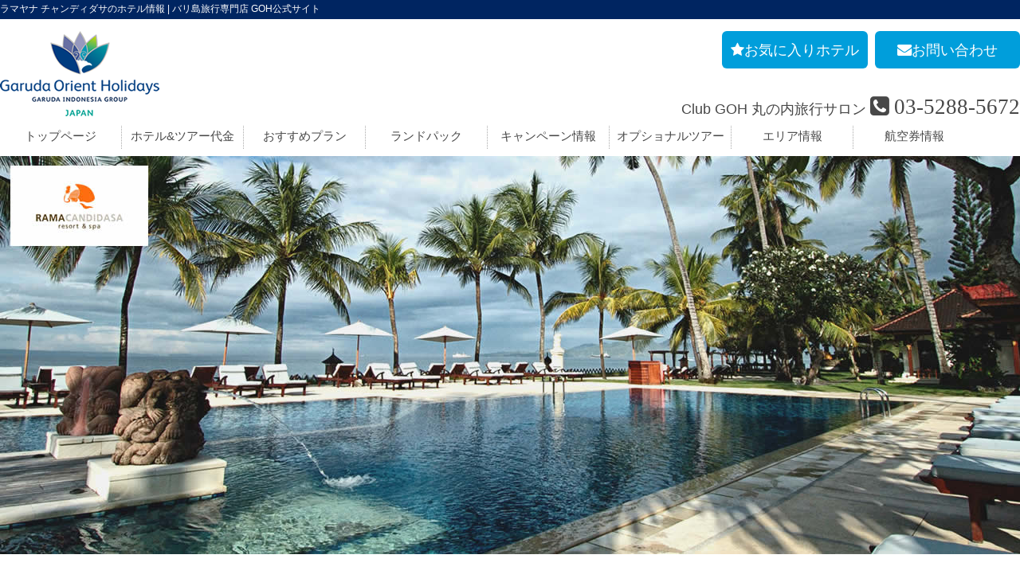

--- FILE ---
content_type: text/html; charset=UTF-8
request_url: https://www.garudaholidays.jp/hotels/candi_dasa/rama_candidasa.html?pg=hotel_info
body_size: 34700
content:
<!DOCTYPE html>
<html lang="ja">
<head>
            <script async src="https://s.yimg.jp/images/listing/tool/cv/ytag.js"></script>
        <script>
            window.yjDataLayer = window.yjDataLayer || [];

            function ytag() {
                yjDataLayer.push(arguments);
            }

            ytag({"type": "ycl_cookie"});
        </script>
        <meta charset="UTF-8">
    <meta name="keywords" content="ラマヤナ チャンディダサ,GOH,バリ島旅行専門店,ガルーダ・オリエントホリデーズ"/>
    <meta name="description" content="ラマヤナ チャンディダサ | バリ島旅行専門店 GOH公式サイト"/>
        <meta property="og:type" content="article">
    <meta property="og:locale" content="ja_JP">
    <meta property="og:type" content="website"/>
    <meta property="og:site_name" content="バリ島旅行専門店 GOH">
    <meta property="og:title" content="ラマヤナ チャンディダサ | バリ島旅行専門店 GOH公式サイト">
    <meta property="og:description" content="ラマヤナ チャンディダサ | バリ島旅行専門店 GOH公式サイト"/>
    <meta property="og:url" content="https://www.garudaholidays.jp/hotels/candi_dasa/rama_candidasa.html?pg=hotel_info">
    <meta property="og:image" content="https://www.garudaholidays.jp/lib/wp-content/uploads/CHA05.jpg">
    <meta name="viewport" content="initial-scale=1.0"/>
    <meta name="viewport" content="width=device-width"/>
        <link rel="canonical" href="https://www.garudaholidays.jp/hotels/candi_dasa/rama_candidasa.html?pg=hotel_info">
        <style>
    /* --- normalize ---*/
    html{font-family:sans-serif;-ms-text-size-adjust:100%;-webkit-text-size-adjust:100%}
    body{margin:0;}
    article,aside,details,figcaption,figure,footer,header,hgroup,main,menu,nav,section,summary{display:block;}
    audio,canvas,progress,video{display:inline-block;vertical-align:baseline;}
    audio:not([controls]){display:none;height:0;}
    [hidden],template{display:none;}
    a{background-color:transparent;}
    a:active,a:hover{outline:0;}
    abbr[title]{border-bottom:1px dotted;}
    b,strong{font-weight:bold;}
    dfn{font-style:italic;}
    h1{font-size:2em;margin:0.67em 0;}
    mark{background:#ff0;color:#000;}
    small{font-size:80%;}
    sub,sup{font-size:75%;line-height:0;position:relative;vertical-align:baseline;}
    sup{top:-0.5em;}
    sub{bottom:-0.25em;}
    img{border:0;}
    svg:not(:root){overflow:hidden;}
    figure{margin:1em 40px;}
    hr{-moz-box-sizing:content-box;box-sizing:content-box;height:0;}
    pre{overflow:auto;}
    code,kbd,pre,samp{font-family:monospace, monospace;font-size:1em;}
    button,input,optgroup,select,textarea{color:inherit;font:inherit;margin:0;}
    button{overflow:visible;}
    button,select{text-transform:none;}
    button,html input[type="button"],
    input[type="reset"],input[type="submit"]{-webkit-appearance:button;cursor:pointer;}
    button[disabled],html input[disabled]{cursor:default;}
    button::-moz-focus-inner,input::-moz-focus-inner{border:0;padding:0;}
    input{line-height:normal;}
    input[type="checkbox"],input[type="radio"]{box-sizing:border-box;padding:0;}
    input[type="number"]::-webkit-inner-spin-button,
    input[type="number"]::-webkit-outer-spin-button{height:auto;}
    input[type="search"]{-webkit-appearance:textfield;-moz-box-sizing:content-box;-webkit-box-sizing:content-box;box-sizing:content-box;}
    input[type="search"]::-webkit-search-cancel-button,
    input[type="search"]::-webkit-search-decoration{-webkit-appearance:none;}
    fieldset{border:1px solid #c0c0c0;margin:0 2px;padding:0.35em 0.625em 0.75em;}
    legend{border:0;padding:0;}
    textarea{overflow:auto;}
    optgroup{font-weight:bold;}
    table{border-collapse:collapse;border-spacing:0;}
    td,th{padding:0;}
    /* --- FOntAwesome --- */
    @font-face{font-family:'FontAwesome';src:url('/fonts/fontawesome-webfont.eot?v=4.7.0');src:url('/fonts/fontawesome-webfont.eot?#iefix&v=4.7.0') format('embedded-opentype'),url('/fonts/fontawesome-webfont.woff2?v=4.7.0') format('woff2'),url('/fonts/fontawesome-webfont.woff?v=4.7.0') format('woff'),url('/fonts/fontawesome-webfont.ttf?v=4.7.0') format('truetype'),url('/fonts/fontawesome-webfont.svg?v=4.7.0#fontawesomeregular') format('svg');font-weight:normal;font-style:normal}.fa{display:inline-block;font:normal normal normal 14px/1 FontAwesome;font-size:inherit;text-rendering:auto;-webkit-font-smoothing:antialiased;-moz-osx-font-smoothing:grayscale}.fa-lg{font-size:1.33333333em;line-height:.75em;vertical-align:-15%}.fa-2x{font-size:2em}.fa-3x{font-size:3em}.fa-4x{font-size:4em}.fa-5x{font-size:5em}.fa-fw{width:1.28571429em;text-align:center}.fa-ul{padding-left:0;margin-left:2.14285714em;list-style-type:none}.fa-ul>li{position:relative}.fa-li{position:absolute;left:-2.14285714em;width:2.14285714em;top:.14285714em;text-align:center}.fa-li.fa-lg{left:-1.85714286em}.fa-border{padding:.2em .25em .15em;border:solid .08em #eee;border-radius:.1em}.fa-pull-left{float:left}.fa-pull-right{float:right}.fa.fa-pull-left{margin-right:.3em}.fa.fa-pull-right{margin-left:.3em}.pull-right{float:right}.pull-left{float:left}.fa.pull-left{margin-right:.3em}.fa.pull-right{margin-left:.3em}.fa-spin{-webkit-animation:fa-spin 2s infinite linear;animation:fa-spin 2s infinite linear}.fa-pulse{-webkit-animation:fa-spin 1s infinite steps(8);animation:fa-spin 1s infinite steps(8)}@-webkit-keyframes fa-spin{0%{-webkit-transform:rotate(0deg);transform:rotate(0deg)}100%{-webkit-transform:rotate(359deg);transform:rotate(359deg)}}@keyframes fa-spin{0%{-webkit-transform:rotate(0deg);transform:rotate(0deg)}100%{-webkit-transform:rotate(359deg);transform:rotate(359deg)}}.fa-rotate-90{-ms-filter:"progid:DXImageTransform.Microsoft.BasicImage(rotation=1)";-webkit-transform:rotate(90deg);-ms-transform:rotate(90deg);transform:rotate(90deg)}.fa-rotate-180{-ms-filter:"progid:DXImageTransform.Microsoft.BasicImage(rotation=2)";-webkit-transform:rotate(180deg);-ms-transform:rotate(180deg);transform:rotate(180deg)}.fa-rotate-270{-ms-filter:"progid:DXImageTransform.Microsoft.BasicImage(rotation=3)";-webkit-transform:rotate(270deg);-ms-transform:rotate(270deg);transform:rotate(270deg)}.fa-flip-horizontal{-ms-filter:"progid:DXImageTransform.Microsoft.BasicImage(rotation=0, mirror=1)";-webkit-transform:scale(-1, 1);-ms-transform:scale(-1, 1);transform:scale(-1, 1)}.fa-flip-vertical{-ms-filter:"progid:DXImageTransform.Microsoft.BasicImage(rotation=2, mirror=1)";-webkit-transform:scale(1, -1);-ms-transform:scale(1, -1);transform:scale(1, -1)}:root .fa-rotate-90,:root .fa-rotate-180,:root .fa-rotate-270,:root .fa-flip-horizontal,:root .fa-flip-vertical{filter:none}.fa-stack{position:relative;display:inline-block;width:2em;height:2em;line-height:2em;vertical-align:middle}.fa-stack-1x,.fa-stack-2x{position:absolute;left:0;width:100%;text-align:center}.fa-stack-1x{line-height:inherit}.fa-stack-2x{font-size:2em}.fa-inverse{color:#fff}.fa-glass:before{content:"\f000"}.fa-music:before{content:"\f001"}.fa-search:before{content:"\f002"}.fa-envelope-o:before{content:"\f003"}.fa-heart:before{content:"\f004"}.fa-star:before{content:"\f005"}.fa-star-o:before{content:"\f006"}.fa-user:before{content:"\f007"}.fa-film:before{content:"\f008"}.fa-th-large:before{content:"\f009"}.fa-th:before{content:"\f00a"}.fa-th-list:before{content:"\f00b"}.fa-check:before{content:"\f00c"}.fa-remove:before,.fa-close:before,.fa-times:before{content:"\f00d"}.fa-search-plus:before{content:"\f00e"}.fa-search-minus:before{content:"\f010"}.fa-power-off:before{content:"\f011"}.fa-signal:before{content:"\f012"}.fa-gear:before,.fa-cog:before{content:"\f013"}.fa-trash-o:before{content:"\f014"}.fa-home:before{content:"\f015"}.fa-file-o:before{content:"\f016"}.fa-clock-o:before{content:"\f017"}.fa-road:before{content:"\f018"}.fa-download:before{content:"\f019"}.fa-arrow-circle-o-down:before{content:"\f01a"}.fa-arrow-circle-o-up:before{content:"\f01b"}.fa-inbox:before{content:"\f01c"}.fa-play-circle-o:before{content:"\f01d"}.fa-rotate-right:before,.fa-repeat:before{content:"\f01e"}.fa-refresh:before{content:"\f021"}.fa-list-alt:before{content:"\f022"}.fa-lock:before{content:"\f023"}.fa-flag:before{content:"\f024"}.fa-headphones:before{content:"\f025"}.fa-volume-off:before{content:"\f026"}.fa-volume-down:before{content:"\f027"}.fa-volume-up:before{content:"\f028"}.fa-qrcode:before{content:"\f029"}.fa-barcode:before{content:"\f02a"}.fa-tag:before{content:"\f02b"}.fa-tags:before{content:"\f02c"}.fa-book:before{content:"\f02d"}.fa-bookmark:before{content:"\f02e"}.fa-print:before{content:"\f02f"}.fa-camera:before{content:"\f030"}.fa-font:before{content:"\f031"}.fa-bold:before{content:"\f032"}.fa-italic:before{content:"\f033"}.fa-text-height:before{content:"\f034"}.fa-text-width:before{content:"\f035"}.fa-align-left:before{content:"\f036"}.fa-align-center:before{content:"\f037"}.fa-align-right:before{content:"\f038"}.fa-align-justify:before{content:"\f039"}.fa-list:before{content:"\f03a"}.fa-dedent:before,.fa-outdent:before{content:"\f03b"}.fa-indent:before{content:"\f03c"}.fa-video-camera:before{content:"\f03d"}.fa-photo:before,.fa-image:before,.fa-picture-o:before{content:"\f03e"}.fa-pencil:before{content:"\f040"}.fa-map-marker:before{content:"\f041"}.fa-adjust:before{content:"\f042"}.fa-tint:before{content:"\f043"}.fa-edit:before,.fa-pencil-square-o:before{content:"\f044"}.fa-share-square-o:before{content:"\f045"}.fa-check-square-o:before{content:"\f046"}.fa-arrows:before{content:"\f047"}.fa-step-backward:before{content:"\f048"}.fa-fast-backward:before{content:"\f049"}.fa-backward:before{content:"\f04a"}.fa-play:before{content:"\f04b"}.fa-pause:before{content:"\f04c"}.fa-stop:before{content:"\f04d"}.fa-forward:before{content:"\f04e"}.fa-fast-forward:before{content:"\f050"}.fa-step-forward:before{content:"\f051"}.fa-eject:before{content:"\f052"}.fa-chevron-left:before{content:"\f053"}.fa-chevron-right:before{content:"\f054"}.fa-plus-circle:before{content:"\f055"}.fa-minus-circle:before{content:"\f056"}.fa-times-circle:before{content:"\f057"}.fa-check-circle:before{content:"\f058"}.fa-question-circle:before{content:"\f059"}.fa-info-circle:before{content:"\f05a"}.fa-crosshairs:before{content:"\f05b"}.fa-times-circle-o:before{content:"\f05c"}.fa-check-circle-o:before{content:"\f05d"}.fa-ban:before{content:"\f05e"}.fa-arrow-left:before{content:"\f060"}.fa-arrow-right:before{content:"\f061"}.fa-arrow-up:before{content:"\f062"}.fa-arrow-down:before{content:"\f063"}.fa-mail-forward:before,.fa-share:before{content:"\f064"}.fa-expand:before{content:"\f065"}.fa-compress:before{content:"\f066"}.fa-plus:before{content:"\f067"}.fa-minus:before{content:"\f068"}.fa-asterisk:before{content:"\f069"}.fa-exclamation-circle:before{content:"\f06a"}.fa-gift:before{content:"\f06b"}.fa-leaf:before{content:"\f06c"}.fa-fire:before{content:"\f06d"}.fa-eye:before{content:"\f06e"}.fa-eye-slash:before{content:"\f070"}.fa-warning:before,.fa-exclamation-triangle:before{content:"\f071"}.fa-plane:before{content:"\f072"}.fa-calendar:before{content:"\f073"}.fa-random:before{content:"\f074"}.fa-comment:before{content:"\f075"}.fa-magnet:before{content:"\f076"}.fa-chevron-up:before{content:"\f077"}.fa-chevron-down:before{content:"\f078"}.fa-retweet:before{content:"\f079"}.fa-shopping-cart:before{content:"\f07a"}.fa-folder:before{content:"\f07b"}.fa-folder-open:before{content:"\f07c"}.fa-arrows-v:before{content:"\f07d"}.fa-arrows-h:before{content:"\f07e"}.fa-bar-chart-o:before,.fa-bar-chart:before{content:"\f080"}.fa-twitter-square:before{content:"\f081"}.fa-facebook-square:before{content:"\f082"}.fa-camera-retro:before{content:"\f083"}.fa-key:before{content:"\f084"}.fa-gears:before,.fa-cogs:before{content:"\f085"}.fa-comments:before{content:"\f086"}.fa-thumbs-o-up:before{content:"\f087"}.fa-thumbs-o-down:before{content:"\f088"}.fa-star-half:before{content:"\f089"}.fa-heart-o:before{content:"\f08a"}.fa-sign-out:before{content:"\f08b"}.fa-linkedin-square:before{content:"\f08c"}.fa-thumb-tack:before{content:"\f08d"}.fa-external-link:before{content:"\f08e"}.fa-sign-in:before{content:"\f090"}.fa-trophy:before{content:"\f091"}.fa-github-square:before{content:"\f092"}.fa-upload:before{content:"\f093"}.fa-lemon-o:before{content:"\f094"}.fa-phone:before{content:"\f095"}.fa-square-o:before{content:"\f096"}.fa-bookmark-o:before{content:"\f097"}.fa-phone-square:before{content:"\f098"}.fa-twitter:before{content:"\f099"}.fa-facebook-f:before,.fa-facebook:before{content:"\f09a"}.fa-github:before{content:"\f09b"}.fa-unlock:before{content:"\f09c"}.fa-credit-card:before{content:"\f09d"}.fa-feed:before,.fa-rss:before{content:"\f09e"}.fa-hdd-o:before{content:"\f0a0"}.fa-bullhorn:before{content:"\f0a1"}.fa-bell:before{content:"\f0f3"}.fa-certificate:before{content:"\f0a3"}.fa-hand-o-right:before{content:"\f0a4"}.fa-hand-o-left:before{content:"\f0a5"}.fa-hand-o-up:before{content:"\f0a6"}.fa-hand-o-down:before{content:"\f0a7"}.fa-arrow-circle-left:before{content:"\f0a8"}.fa-arrow-circle-right:before{content:"\f0a9"}.fa-arrow-circle-up:before{content:"\f0aa"}.fa-arrow-circle-down:before{content:"\f0ab"}.fa-globe:before{content:"\f0ac"}.fa-wrench:before{content:"\f0ad"}.fa-tasks:before{content:"\f0ae"}.fa-filter:before{content:"\f0b0"}.fa-briefcase:before{content:"\f0b1"}.fa-arrows-alt:before{content:"\f0b2"}.fa-group:before,.fa-users:before{content:"\f0c0"}.fa-chain:before,.fa-link:before{content:"\f0c1"}.fa-cloud:before{content:"\f0c2"}.fa-flask:before{content:"\f0c3"}.fa-cut:before,.fa-scissors:before{content:"\f0c4"}.fa-copy:before,.fa-files-o:before{content:"\f0c5"}.fa-paperclip:before{content:"\f0c6"}.fa-save:before,.fa-floppy-o:before{content:"\f0c7"}.fa-square:before{content:"\f0c8"}.fa-navicon:before,.fa-reorder:before,.fa-bars:before{content:"\f0c9"}.fa-list-ul:before{content:"\f0ca"}.fa-list-ol:before{content:"\f0cb"}.fa-strikethrough:before{content:"\f0cc"}.fa-underline:before{content:"\f0cd"}.fa-table:before{content:"\f0ce"}.fa-magic:before{content:"\f0d0"}.fa-truck:before{content:"\f0d1"}.fa-pinterest:before{content:"\f0d2"}.fa-pinterest-square:before{content:"\f0d3"}.fa-google-plus-square:before{content:"\f0d4"}.fa-google-plus:before{content:"\f0d5"}.fa-money:before{content:"\f0d6"}.fa-caret-down:before{content:"\f0d7"}.fa-caret-up:before{content:"\f0d8"}.fa-caret-left:before{content:"\f0d9"}.fa-caret-right:before{content:"\f0da"}.fa-columns:before{content:"\f0db"}.fa-unsorted:before,.fa-sort:before{content:"\f0dc"}.fa-sort-down:before,.fa-sort-desc:before{content:"\f0dd"}.fa-sort-up:before,.fa-sort-asc:before{content:"\f0de"}.fa-envelope:before{content:"\f0e0"}.fa-linkedin:before{content:"\f0e1"}.fa-rotate-left:before,.fa-undo:before{content:"\f0e2"}.fa-legal:before,.fa-gavel:before{content:"\f0e3"}.fa-dashboard:before,.fa-tachometer:before{content:"\f0e4"}.fa-comment-o:before{content:"\f0e5"}.fa-comments-o:before{content:"\f0e6"}.fa-flash:before,.fa-bolt:before{content:"\f0e7"}.fa-sitemap:before{content:"\f0e8"}.fa-umbrella:before{content:"\f0e9"}.fa-paste:before,.fa-clipboard:before{content:"\f0ea"}.fa-lightbulb-o:before{content:"\f0eb"}.fa-exchange:before{content:"\f0ec"}.fa-cloud-download:before{content:"\f0ed"}.fa-cloud-upload:before{content:"\f0ee"}.fa-user-md:before{content:"\f0f0"}.fa-stethoscope:before{content:"\f0f1"}.fa-suitcase:before{content:"\f0f2"}.fa-bell-o:before{content:"\f0a2"}.fa-coffee:before{content:"\f0f4"}.fa-cutlery:before{content:"\f0f5"}.fa-file-text-o:before{content:"\f0f6"}.fa-building-o:before{content:"\f0f7"}.fa-hospital-o:before{content:"\f0f8"}.fa-ambulance:before{content:"\f0f9"}.fa-medkit:before{content:"\f0fa"}.fa-fighter-jet:before{content:"\f0fb"}.fa-beer:before{content:"\f0fc"}.fa-h-square:before{content:"\f0fd"}.fa-plus-square:before{content:"\f0fe"}.fa-angle-double-left:before{content:"\f100"}.fa-angle-double-right:before{content:"\f101"}.fa-angle-double-up:before{content:"\f102"}.fa-angle-double-down:before{content:"\f103"}.fa-angle-left:before{content:"\f104"}.fa-angle-right:before{content:"\f105"}.fa-angle-up:before{content:"\f106"}.fa-angle-down:before{content:"\f107"}.fa-desktop:before{content:"\f108"}.fa-laptop:before{content:"\f109"}.fa-tablet:before{content:"\f10a"}.fa-mobile-phone:before,.fa-mobile:before{content:"\f10b"}.fa-circle-o:before{content:"\f10c"}.fa-quote-left:before{content:"\f10d"}.fa-quote-right:before{content:"\f10e"}.fa-spinner:before{content:"\f110"}.fa-circle:before{content:"\f111"}.fa-mail-reply:before,.fa-reply:before{content:"\f112"}.fa-github-alt:before{content:"\f113"}.fa-folder-o:before{content:"\f114"}.fa-folder-open-o:before{content:"\f115"}.fa-smile-o:before{content:"\f118"}.fa-frown-o:before{content:"\f119"}.fa-meh-o:before{content:"\f11a"}.fa-gamepad:before{content:"\f11b"}.fa-keyboard-o:before{content:"\f11c"}.fa-flag-o:before{content:"\f11d"}.fa-flag-checkered:before{content:"\f11e"}.fa-terminal:before{content:"\f120"}.fa-code:before{content:"\f121"}.fa-mail-reply-all:before,.fa-reply-all:before{content:"\f122"}.fa-star-half-empty:before,.fa-star-half-full:before,.fa-star-half-o:before{content:"\f123"}.fa-location-arrow:before{content:"\f124"}.fa-crop:before{content:"\f125"}.fa-code-fork:before{content:"\f126"}.fa-unlink:before,.fa-chain-broken:before{content:"\f127"}.fa-question:before{content:"\f128"}.fa-info:before{content:"\f129"}.fa-exclamation:before{content:"\f12a"}.fa-superscript:before{content:"\f12b"}.fa-subscript:before{content:"\f12c"}.fa-eraser:before{content:"\f12d"}.fa-puzzle-piece:before{content:"\f12e"}.fa-microphone:before{content:"\f130"}.fa-microphone-slash:before{content:"\f131"}.fa-shield:before{content:"\f132"}.fa-calendar-o:before{content:"\f133"}.fa-fire-extinguisher:before{content:"\f134"}.fa-rocket:before{content:"\f135"}.fa-maxcdn:before{content:"\f136"}.fa-chevron-circle-left:before{content:"\f137"}.fa-chevron-circle-right:before{content:"\f138"}.fa-chevron-circle-up:before{content:"\f139"}.fa-chevron-circle-down:before{content:"\f13a"}.fa-html5:before{content:"\f13b"}.fa-css3:before{content:"\f13c"}.fa-anchor:before{content:"\f13d"}.fa-unlock-alt:before{content:"\f13e"}.fa-bullseye:before{content:"\f140"}.fa-ellipsis-h:before{content:"\f141"}.fa-ellipsis-v:before{content:"\f142"}.fa-rss-square:before{content:"\f143"}.fa-play-circle:before{content:"\f144"}.fa-ticket:before{content:"\f145"}.fa-minus-square:before{content:"\f146"}.fa-minus-square-o:before{content:"\f147"}.fa-level-up:before{content:"\f148"}.fa-level-down:before{content:"\f149"}.fa-check-square:before{content:"\f14a"}.fa-pencil-square:before{content:"\f14b"}.fa-external-link-square:before{content:"\f14c"}.fa-share-square:before{content:"\f14d"}.fa-compass:before{content:"\f14e"}.fa-toggle-down:before,.fa-caret-square-o-down:before{content:"\f150"}.fa-toggle-up:before,.fa-caret-square-o-up:before{content:"\f151"}.fa-toggle-right:before,.fa-caret-square-o-right:before{content:"\f152"}.fa-euro:before,.fa-eur:before{content:"\f153"}.fa-gbp:before{content:"\f154"}.fa-dollar:before,.fa-usd:before{content:"\f155"}.fa-rupee:before,.fa-inr:before{content:"\f156"}.fa-cny:before,.fa-rmb:before,.fa-yen:before,.fa-jpy:before{content:"\f157"}.fa-ruble:before,.fa-rouble:before,.fa-rub:before{content:"\f158"}.fa-won:before,.fa-krw:before{content:"\f159"}.fa-bitcoin:before,.fa-btc:before{content:"\f15a"}.fa-file:before{content:"\f15b"}.fa-file-text:before{content:"\f15c"}.fa-sort-alpha-asc:before{content:"\f15d"}.fa-sort-alpha-desc:before{content:"\f15e"}.fa-sort-amount-asc:before{content:"\f160"}.fa-sort-amount-desc:before{content:"\f161"}.fa-sort-numeric-asc:before{content:"\f162"}.fa-sort-numeric-desc:before{content:"\f163"}.fa-thumbs-up:before{content:"\f164"}.fa-thumbs-down:before{content:"\f165"}.fa-youtube-square:before{content:"\f166"}.fa-youtube:before{content:"\f167"}.fa-xing:before{content:"\f168"}.fa-xing-square:before{content:"\f169"}.fa-youtube-play:before{content:"\f16a"}.fa-dropbox:before{content:"\f16b"}.fa-stack-overflow:before{content:"\f16c"}.fa-instagram:before{content:"\f16d"}.fa-flickr:before{content:"\f16e"}.fa-adn:before{content:"\f170"}.fa-bitbucket:before{content:"\f171"}.fa-bitbucket-square:before{content:"\f172"}.fa-tumblr:before{content:"\f173"}.fa-tumblr-square:before{content:"\f174"}.fa-long-arrow-down:before{content:"\f175"}.fa-long-arrow-up:before{content:"\f176"}.fa-long-arrow-left:before{content:"\f177"}.fa-long-arrow-right:before{content:"\f178"}.fa-apple:before{content:"\f179"}.fa-windows:before{content:"\f17a"}.fa-android:before{content:"\f17b"}.fa-linux:before{content:"\f17c"}.fa-dribbble:before{content:"\f17d"}.fa-skype:before{content:"\f17e"}.fa-foursquare:before{content:"\f180"}.fa-trello:before{content:"\f181"}.fa-female:before{content:"\f182"}.fa-male:before{content:"\f183"}.fa-gittip:before,.fa-gratipay:before{content:"\f184"}.fa-sun-o:before{content:"\f185"}.fa-moon-o:before{content:"\f186"}.fa-archive:before{content:"\f187"}.fa-bug:before{content:"\f188"}.fa-vk:before{content:"\f189"}.fa-weibo:before{content:"\f18a"}.fa-renren:before{content:"\f18b"}.fa-pagelines:before{content:"\f18c"}.fa-stack-exchange:before{content:"\f18d"}.fa-arrow-circle-o-right:before{content:"\f18e"}.fa-arrow-circle-o-left:before{content:"\f190"}.fa-toggle-left:before,.fa-caret-square-o-left:before{content:"\f191"}.fa-dot-circle-o:before{content:"\f192"}.fa-wheelchair:before{content:"\f193"}.fa-vimeo-square:before{content:"\f194"}.fa-turkish-lira:before,.fa-try:before{content:"\f195"}.fa-plus-square-o:before{content:"\f196"}.fa-space-shuttle:before{content:"\f197"}.fa-slack:before{content:"\f198"}.fa-envelope-square:before{content:"\f199"}.fa-wordpress:before{content:"\f19a"}.fa-openid:before{content:"\f19b"}.fa-institution:before,.fa-bank:before,.fa-university:before{content:"\f19c"}.fa-mortar-board:before,.fa-graduation-cap:before{content:"\f19d"}.fa-yahoo:before{content:"\f19e"}.fa-google:before{content:"\f1a0"}.fa-reddit:before{content:"\f1a1"}.fa-reddit-square:before{content:"\f1a2"}.fa-stumbleupon-circle:before{content:"\f1a3"}.fa-stumbleupon:before{content:"\f1a4"}.fa-delicious:before{content:"\f1a5"}.fa-digg:before{content:"\f1a6"}.fa-pied-piper-pp:before{content:"\f1a7"}.fa-pied-piper-alt:before{content:"\f1a8"}.fa-drupal:before{content:"\f1a9"}.fa-joomla:before{content:"\f1aa"}.fa-language:before{content:"\f1ab"}.fa-fax:before{content:"\f1ac"}.fa-building:before{content:"\f1ad"}.fa-child:before{content:"\f1ae"}.fa-paw:before{content:"\f1b0"}.fa-spoon:before{content:"\f1b1"}.fa-cube:before{content:"\f1b2"}.fa-cubes:before{content:"\f1b3"}.fa-behance:before{content:"\f1b4"}.fa-behance-square:before{content:"\f1b5"}.fa-steam:before{content:"\f1b6"}.fa-steam-square:before{content:"\f1b7"}.fa-recycle:before{content:"\f1b8"}.fa-automobile:before,.fa-car:before{content:"\f1b9"}.fa-cab:before,.fa-taxi:before{content:"\f1ba"}.fa-tree:before{content:"\f1bb"}.fa-spotify:before{content:"\f1bc"}.fa-deviantart:before{content:"\f1bd"}.fa-soundcloud:before{content:"\f1be"}.fa-database:before{content:"\f1c0"}.fa-file-pdf-o:before{content:"\f1c1"}.fa-file-word-o:before{content:"\f1c2"}.fa-file-excel-o:before{content:"\f1c3"}.fa-file-powerpoint-o:before{content:"\f1c4"}.fa-file-photo-o:before,.fa-file-picture-o:before,.fa-file-image-o:before{content:"\f1c5"}.fa-file-zip-o:before,.fa-file-archive-o:before{content:"\f1c6"}.fa-file-sound-o:before,.fa-file-audio-o:before{content:"\f1c7"}.fa-file-movie-o:before,.fa-file-video-o:before{content:"\f1c8"}.fa-file-code-o:before{content:"\f1c9"}.fa-vine:before{content:"\f1ca"}.fa-codepen:before{content:"\f1cb"}.fa-jsfiddle:before{content:"\f1cc"}.fa-life-bouy:before,.fa-life-buoy:before,.fa-life-saver:before,.fa-support:before,.fa-life-ring:before{content:"\f1cd"}.fa-circle-o-notch:before{content:"\f1ce"}.fa-ra:before,.fa-resistance:before,.fa-rebel:before{content:"\f1d0"}.fa-ge:before,.fa-empire:before{content:"\f1d1"}.fa-git-square:before{content:"\f1d2"}.fa-git:before{content:"\f1d3"}.fa-y-combinator-square:before,.fa-yc-square:before,.fa-hacker-news:before{content:"\f1d4"}.fa-tencent-weibo:before{content:"\f1d5"}.fa-qq:before{content:"\f1d6"}.fa-wechat:before,.fa-weixin:before{content:"\f1d7"}.fa-send:before,.fa-paper-plane:before{content:"\f1d8"}.fa-send-o:before,.fa-paper-plane-o:before{content:"\f1d9"}.fa-history:before{content:"\f1da"}.fa-circle-thin:before{content:"\f1db"}.fa-header:before{content:"\f1dc"}.fa-paragraph:before{content:"\f1dd"}.fa-sliders:before{content:"\f1de"}.fa-share-alt:before{content:"\f1e0"}.fa-share-alt-square:before{content:"\f1e1"}.fa-bomb:before{content:"\f1e2"}.fa-soccer-ball-o:before,.fa-futbol-o:before{content:"\f1e3"}.fa-tty:before{content:"\f1e4"}.fa-binoculars:before{content:"\f1e5"}.fa-plug:before{content:"\f1e6"}.fa-slideshare:before{content:"\f1e7"}.fa-twitch:before{content:"\f1e8"}.fa-yelp:before{content:"\f1e9"}.fa-newspaper-o:before{content:"\f1ea"}.fa-wifi:before{content:"\f1eb"}.fa-calculator:before{content:"\f1ec"}.fa-paypal:before{content:"\f1ed"}.fa-google-wallet:before{content:"\f1ee"}.fa-cc-visa:before{content:"\f1f0"}.fa-cc-mastercard:before{content:"\f1f1"}.fa-cc-discover:before{content:"\f1f2"}.fa-cc-amex:before{content:"\f1f3"}.fa-cc-paypal:before{content:"\f1f4"}.fa-cc-stripe:before{content:"\f1f5"}.fa-bell-slash:before{content:"\f1f6"}.fa-bell-slash-o:before{content:"\f1f7"}.fa-trash:before{content:"\f1f8"}.fa-copyright:before{content:"\f1f9"}.fa-at:before{content:"\f1fa"}.fa-eyedropper:before{content:"\f1fb"}.fa-paint-brush:before{content:"\f1fc"}.fa-birthday-cake:before{content:"\f1fd"}.fa-area-chart:before{content:"\f1fe"}.fa-pie-chart:before{content:"\f200"}.fa-line-chart:before{content:"\f201"}.fa-lastfm:before{content:"\f202"}.fa-lastfm-square:before{content:"\f203"}.fa-toggle-off:before{content:"\f204"}.fa-toggle-on:before{content:"\f205"}.fa-bicycle:before{content:"\f206"}.fa-bus:before{content:"\f207"}.fa-ioxhost:before{content:"\f208"}.fa-angellist:before{content:"\f209"}.fa-cc:before{content:"\f20a"}.fa-shekel:before,.fa-sheqel:before,.fa-ils:before{content:"\f20b"}.fa-meanpath:before{content:"\f20c"}.fa-buysellads:before{content:"\f20d"}.fa-connectdevelop:before{content:"\f20e"}.fa-dashcube:before{content:"\f210"}.fa-forumbee:before{content:"\f211"}.fa-leanpub:before{content:"\f212"}.fa-sellsy:before{content:"\f213"}.fa-shirtsinbulk:before{content:"\f214"}.fa-simplybuilt:before{content:"\f215"}.fa-skyatlas:before{content:"\f216"}.fa-cart-plus:before{content:"\f217"}.fa-cart-arrow-down:before{content:"\f218"}.fa-diamond:before{content:"\f219"}.fa-ship:before{content:"\f21a"}.fa-user-secret:before{content:"\f21b"}.fa-motorcycle:before{content:"\f21c"}.fa-street-view:before{content:"\f21d"}.fa-heartbeat:before{content:"\f21e"}.fa-venus:before{content:"\f221"}.fa-mars:before{content:"\f222"}.fa-mercury:before{content:"\f223"}.fa-intersex:before,.fa-transgender:before{content:"\f224"}.fa-transgender-alt:before{content:"\f225"}.fa-venus-double:before{content:"\f226"}.fa-mars-double:before{content:"\f227"}.fa-venus-mars:before{content:"\f228"}.fa-mars-stroke:before{content:"\f229"}.fa-mars-stroke-v:before{content:"\f22a"}.fa-mars-stroke-h:before{content:"\f22b"}.fa-neuter:before{content:"\f22c"}.fa-genderless:before{content:"\f22d"}.fa-facebook-official:before{content:"\f230"}.fa-pinterest-p:before{content:"\f231"}.fa-whatsapp:before{content:"\f232"}.fa-server:before{content:"\f233"}.fa-user-plus:before{content:"\f234"}.fa-user-times:before{content:"\f235"}.fa-hotel:before,.fa-bed:before{content:"\f236"}.fa-viacoin:before{content:"\f237"}.fa-train:before{content:"\f238"}.fa-subway:before{content:"\f239"}.fa-medium:before{content:"\f23a"}.fa-yc:before,.fa-y-combinator:before{content:"\f23b"}.fa-optin-monster:before{content:"\f23c"}.fa-opencart:before{content:"\f23d"}.fa-expeditedssl:before{content:"\f23e"}.fa-battery-4:before,.fa-battery:before,.fa-battery-full:before{content:"\f240"}.fa-battery-3:before,.fa-battery-three-quarters:before{content:"\f241"}.fa-battery-2:before,.fa-battery-half:before{content:"\f242"}.fa-battery-1:before,.fa-battery-quarter:before{content:"\f243"}.fa-battery-0:before,.fa-battery-empty:before{content:"\f244"}.fa-mouse-pointer:before{content:"\f245"}.fa-i-cursor:before{content:"\f246"}.fa-object-group:before{content:"\f247"}.fa-object-ungroup:before{content:"\f248"}.fa-sticky-note:before{content:"\f249"}.fa-sticky-note-o:before{content:"\f24a"}.fa-cc-jcb:before{content:"\f24b"}.fa-cc-diners-club:before{content:"\f24c"}.fa-clone:before{content:"\f24d"}.fa-balance-scale:before{content:"\f24e"}.fa-hourglass-o:before{content:"\f250"}.fa-hourglass-1:before,.fa-hourglass-start:before{content:"\f251"}.fa-hourglass-2:before,.fa-hourglass-half:before{content:"\f252"}.fa-hourglass-3:before,.fa-hourglass-end:before{content:"\f253"}.fa-hourglass:before{content:"\f254"}.fa-hand-grab-o:before,.fa-hand-rock-o:before{content:"\f255"}.fa-hand-stop-o:before,.fa-hand-paper-o:before{content:"\f256"}.fa-hand-scissors-o:before{content:"\f257"}.fa-hand-lizard-o:before{content:"\f258"}.fa-hand-spock-o:before{content:"\f259"}.fa-hand-pointer-o:before{content:"\f25a"}.fa-hand-peace-o:before{content:"\f25b"}.fa-trademark:before{content:"\f25c"}.fa-registered:before{content:"\f25d"}.fa-creative-commons:before{content:"\f25e"}.fa-gg:before{content:"\f260"}.fa-gg-circle:before{content:"\f261"}.fa-tripadvisor:before{content:"\f262"}.fa-odnoklassniki:before{content:"\f263"}.fa-odnoklassniki-square:before{content:"\f264"}.fa-get-pocket:before{content:"\f265"}.fa-wikipedia-w:before{content:"\f266"}.fa-safari:before{content:"\f267"}.fa-chrome:before{content:"\f268"}.fa-firefox:before{content:"\f269"}.fa-opera:before{content:"\f26a"}.fa-internet-explorer:before{content:"\f26b"}.fa-tv:before,.fa-television:before{content:"\f26c"}.fa-contao:before{content:"\f26d"}.fa-500px:before{content:"\f26e"}.fa-amazon:before{content:"\f270"}.fa-calendar-plus-o:before{content:"\f271"}.fa-calendar-minus-o:before{content:"\f272"}.fa-calendar-times-o:before{content:"\f273"}.fa-calendar-check-o:before{content:"\f274"}.fa-industry:before{content:"\f275"}.fa-map-pin:before{content:"\f276"}.fa-map-signs:before{content:"\f277"}.fa-map-o:before{content:"\f278"}.fa-map:before{content:"\f279"}.fa-commenting:before{content:"\f27a"}.fa-commenting-o:before{content:"\f27b"}.fa-houzz:before{content:"\f27c"}.fa-vimeo:before{content:"\f27d"}.fa-black-tie:before{content:"\f27e"}.fa-fonticons:before{content:"\f280"}.fa-reddit-alien:before{content:"\f281"}.fa-edge:before{content:"\f282"}.fa-credit-card-alt:before{content:"\f283"}.fa-codiepie:before{content:"\f284"}.fa-modx:before{content:"\f285"}.fa-fort-awesome:before{content:"\f286"}.fa-usb:before{content:"\f287"}.fa-product-hunt:before{content:"\f288"}.fa-mixcloud:before{content:"\f289"}.fa-scribd:before{content:"\f28a"}.fa-pause-circle:before{content:"\f28b"}.fa-pause-circle-o:before{content:"\f28c"}.fa-stop-circle:before{content:"\f28d"}.fa-stop-circle-o:before{content:"\f28e"}.fa-shopping-bag:before{content:"\f290"}.fa-shopping-basket:before{content:"\f291"}.fa-hashtag:before{content:"\f292"}.fa-bluetooth:before{content:"\f293"}.fa-bluetooth-b:before{content:"\f294"}.fa-percent:before{content:"\f295"}.fa-gitlab:before{content:"\f296"}.fa-wpbeginner:before{content:"\f297"}.fa-wpforms:before{content:"\f298"}.fa-envira:before{content:"\f299"}.fa-universal-access:before{content:"\f29a"}.fa-wheelchair-alt:before{content:"\f29b"}.fa-question-circle-o:before{content:"\f29c"}.fa-blind:before{content:"\f29d"}.fa-audio-description:before{content:"\f29e"}.fa-volume-control-phone:before{content:"\f2a0"}.fa-braille:before{content:"\f2a1"}.fa-assistive-listening-systems:before{content:"\f2a2"}.fa-asl-interpreting:before,.fa-american-sign-language-interpreting:before{content:"\f2a3"}.fa-deafness:before,.fa-hard-of-hearing:before,.fa-deaf:before{content:"\f2a4"}.fa-glide:before{content:"\f2a5"}.fa-glide-g:before{content:"\f2a6"}.fa-signing:before,.fa-sign-language:before{content:"\f2a7"}.fa-low-vision:before{content:"\f2a8"}.fa-viadeo:before{content:"\f2a9"}.fa-viadeo-square:before{content:"\f2aa"}.fa-snapchat:before{content:"\f2ab"}.fa-snapchat-ghost:before{content:"\f2ac"}.fa-snapchat-square:before{content:"\f2ad"}.fa-pied-piper:before{content:"\f2ae"}.fa-first-order:before{content:"\f2b0"}.fa-yoast:before{content:"\f2b1"}.fa-themeisle:before{content:"\f2b2"}.fa-google-plus-circle:before,.fa-google-plus-official:before{content:"\f2b3"}.fa-fa:before,.fa-font-awesome:before{content:"\f2b4"}.fa-handshake-o:before{content:"\f2b5"}.fa-envelope-open:before{content:"\f2b6"}.fa-envelope-open-o:before{content:"\f2b7"}.fa-linode:before{content:"\f2b8"}.fa-address-book:before{content:"\f2b9"}.fa-address-book-o:before{content:"\f2ba"}.fa-vcard:before,.fa-address-card:before{content:"\f2bb"}.fa-vcard-o:before,.fa-address-card-o:before{content:"\f2bc"}.fa-user-circle:before{content:"\f2bd"}.fa-user-circle-o:before{content:"\f2be"}.fa-user-o:before{content:"\f2c0"}.fa-id-badge:before{content:"\f2c1"}.fa-drivers-license:before,.fa-id-card:before{content:"\f2c2"}.fa-drivers-license-o:before,.fa-id-card-o:before{content:"\f2c3"}.fa-quora:before{content:"\f2c4"}.fa-free-code-camp:before{content:"\f2c5"}.fa-telegram:before{content:"\f2c6"}.fa-thermometer-4:before,.fa-thermometer:before,.fa-thermometer-full:before{content:"\f2c7"}.fa-thermometer-3:before,.fa-thermometer-three-quarters:before{content:"\f2c8"}.fa-thermometer-2:before,.fa-thermometer-half:before{content:"\f2c9"}.fa-thermometer-1:before,.fa-thermometer-quarter:before{content:"\f2ca"}.fa-thermometer-0:before,.fa-thermometer-empty:before{content:"\f2cb"}.fa-shower:before{content:"\f2cc"}.fa-bathtub:before,.fa-s15:before,.fa-bath:before{content:"\f2cd"}.fa-podcast:before{content:"\f2ce"}.fa-window-maximize:before{content:"\f2d0"}.fa-window-minimize:before{content:"\f2d1"}.fa-window-restore:before{content:"\f2d2"}.fa-times-rectangle:before,.fa-window-close:before{content:"\f2d3"}.fa-times-rectangle-o:before,.fa-window-close-o:before{content:"\f2d4"}.fa-bandcamp:before{content:"\f2d5"}.fa-grav:before{content:"\f2d6"}.fa-etsy:before{content:"\f2d7"}.fa-imdb:before{content:"\f2d8"}.fa-ravelry:before{content:"\f2d9"}.fa-eercast:before{content:"\f2da"}.fa-microchip:before{content:"\f2db"}.fa-snowflake-o:before{content:"\f2dc"}.fa-superpowers:before{content:"\f2dd"}.fa-wpexplorer:before{content:"\f2de"}.fa-meetup:before{content:"\f2e0"}.sr-only{position:absolute;width:1px;height:1px;padding:0;margin:-1px;overflow:hidden;clip:rect(0, 0, 0, 0);border:0}.sr-only-focusable:active,.sr-only-focusable:focus{position:static;width:auto;height:auto;margin:0;overflow:visible;clip:auto}
    /* --- My Styles --- */
    *{margin:0;padding:0}
    body{font-size:15.2px;min-width:1280px;color:#484848;font-family:-apple-system, BlinkMacSystemFont, 'Helvetica Neue', 'Hiragino Kaku Gothic ProN', 'メイリオ', meiryo, sans-serif;-webkit-font-smoothing:antialiased;-moz-osx-font-smoothing:grayscale;line-height:1.6}
    #overlay{display:none;width:100%;height:120%;text-align:center;position:fixed;top:-100px;left:0;background:#000;opacity:0.7}
    .overlay-text{margin:-3em 0 0 -3em;position:absolute;top:50%;left:50%;width:6em;height:6em;color:#fff}
    h1{font-size:150%}
    h2{font-size:140%}
    h3{font-size:120%}
    h4{font-size:110%}
    p{font-size:100%}
    a{text-decoration:underline;color:#0066B3;outline:none}
    a:hover{text-decoration:none;color:#009edb;outline:none}
    a:focus{outline:none}
    .price_text,.head-plan_tbl_col .extends{color:#DC501F;font-size:120%;font-weight:bold}
    .alert_text{color:#de5526}
    .blk_text,.sort_cat_area,.sort_cat_title,.sort_title,.sort_list,.sort_list li{display:inline-block}
    .hide_price,.small_view,.inq_tel_notice,.inq_tel_check,.small_tel_view,.header-title-logo-small,.global-small_sub_btn,
    .global_menu_toggle,.small_home{display:none}
    .price_update{background:#f7f7f7;font-weight:normal;font-size:90%}
    .price_text:hover{color:#F48211;text-decoration:none}
    #charge_tbl .ext_term_price{display:block;margin-bottom:.2em}
    .charge_tbl .ext_term_price{display:block;margin-bottom:.2em}
    .display_block,#charge_tbl .ext_term_month,.charge_tbl .ext_term_month,.normal_view,
    .sidebar-subheader_span,.nav-global > li:hover .nav-global-sub,.current_sub_menu,.content-list_entry_header_en{display:block}
    .head-plan_tbl_col .price_text_strong{font-style:normal;font-size:110%}
    .extends{font-family:arial;font-size:110%}
    .price_text_strong{font-style:normal}
    .fa-15x{font-size:1.5em}
    #wrapper,.inq_app_mail,.fig-normal,.fig-normal img,.fig-small img,.content-list_entry_dl_normal,
    .content-list_single_table_inner.air_return_data,
    .cpn_sub_contents .content-list_single_table_inner.air_return_data{width:100%}
    #header{width:100%;margin:0 auto;padding:0;background:#fff;z-index:10}
    .header-box{width:100%;margin:0 auto}
    .head-title{width:1280px;margin:0 auto}
    .head-title-cpn{width:1280px;margin:0 auto 3em}
    .header{padding:0;margin:0}
    #head_title_outer{margin-bottom:1em;background:#002561}
    .header-title-top{width:1280px;margin:0 auto;padding:.2em 0;color:#fff}
    #home_img,.hotel_gallery_sp_list{position:relative}
    #home_img{width:1280px;margin:3em auto 0}
    .top_img_main{z-index:100}
    #home_img .slick-prev,
    #home_img .slick-next{display:block;font-size:0;height:50px;top:50%;width:50px}
    #home_img .slick-prev{left:8px;z-index:1000}
    #home_img .slick-next{right:10px;z-index:1000}
    #home_img .slick-prev::before,
    #home_img .slick-next::before,
    .hotel_gallery_sp_list .slick-prev::before,
    .hotel_gallery_sp_list .slick-next::before{color:#999;font-family:"slick";font-size:46px;line-height:1;opacity:0.75}
    .hotel_gallery_sp_list .slick-prev{left:4px;height:46px;top:50%;width:46px;z-index:1000}
    .hotel_gallery_sp_list .slick-next{right:4px;height:46px;top:50%;width:46px;z-index:1000}
    .top_excerpt{width:1260px;padding:5px 10px;position:absolute;top:0;left:0;font-size:90%;color:#484848;background:#fff;z-index:1000;opacity:0.6}
    .top_excerpt h2,.ticket-header{font-size:100%}
    #head_tel_nav{width:100%;margin:0 auto;text-align:center}
    .fixed_nav{position:fixed;top:0;background:#f7f7f7;z-index:10000}
    .fixed_left{margin-left:240px;padding-left:.1em}
    #main{width:1280px;margin:4.5em auto 25px;padding:0;overflow:hidden;z-index:1}
    #home_main{width:1280px;margin:1.5em auto 25px;padding:0;overflow:hidden;z-index:1}
    #search_main{width:1280px;margin:3em auto 0;padding:0;overflow:hidden}
    #main_area_wrapper{width:984px;float:left;overflow:hidden}
    #main_area{width:700px;float:right;padding:0}
    #search_main_area{width:1280px;display:inline-block;margin:2em auto 0 0;padding:0}
    #left_sidebar{width:240px;margin:0 40px 0 0;vertical-align:top}
    .nav-select_menu_right,.sidebar-aside_right,#right_sidebar section{width:255px}
    #right_sidebar{width:255px;float:right;margin:0 0 0 2.5em;vertical-align:top;position:relative}
    #right_sidebar p{margin:0 0 1em}
    #right_sidebar a, #left_sidebar a{text-decoration:none}
    #breadcrumbs{font-size:85%;margin-bottom:1em}
    #breadcrumbs ol li{display:inline;list-style-type:none}
    #breadcrumbs ol li:before{content:" > "}
    #breadcrumbs ol li:first-child:before{content:""}
    #footer{width:100%;clear:both;background:#0066B3;overflow:hidden;color:#fff;font-size:95%}
    #footer-btm {display:none;}
    .footer-inner{width:1280px;margin:0 auto;padding:1em 0;overflow:hidden}
    .footer-inner_box{margin:0 0 1em;overflow:hidden}
    .ft-left{width:400px;float:left}
    .ft-center{width:350px;float:left}
    .ft-right{width:400px}
    .ft-small_box{width:100%;clear:both;padding:1em 0;margin-bottom:0;text-align:center;background:#002561}
    .ft-right > address{margin:0 0 .5em;font-style:normal;line-height:1.6}
    .ext-link_top_banner{width:90%;margin:3em auto .5em}
    .ext_add,.al_right,.tel-osaka,.inq_app_mail > ul{text-align:right}
    .ext_add_left{margin-top:.5em}
    #global_menu{width:1280px;clear:both;margin:0 auto;height:auto;display:block}
    #global_menu *{-webkit-transition:0.5s;-moz-transition:0.5s;-ms-transition:0.5s;-o-transition:0.5s;transition:0.5s}
    .header-title-logo img{-webkit-transition:0s;-moz-transition:0s;-ms-transition:0s;-o-transition:0s;transition:0s}
    .inq-app-cancel,.inq-tel-cancel{display:none;width:5em;margin:0 auto;padding:.3em;cursor:pointer;background:#f7f7f7;border:2px solid #d6d6d6;border-radius:6px;color:#484848}
    a img{-webkit-transition:0.5s;-moz-transition:0.5s;-ms-transition:0.5s;-o-transition:0.5s;transition:0.5s}
    #home_img a img:hover,.header-title-logo img:hover,a img:hover{opacity:.6}
    .al_left{text-align:left}
    .alignleft,.content-list_left{float:left}
    .content-list_right,.alignright,.inq-app_alignright{float:right}
    .clear{clear:both;overflow:hidden}
    .al_center{text-align:center}
    .box_center{clear:both;margin:0 auto}
    .disp_table{display:table}
    .header-title-top{font-weight:normal;text-align:left;font-size:80%}
    .header-title-logo{position:absolute;background:#fff}
    .top_logo_small{position:fixed;z-index:99999;background:transparent}
    .top_logo_small img{width:80px;position:absolute;top:-2.3em}
    .top_logo_small img.cp_top_img{width:80px;position:absolute}
    .top_inq_mail,.top_search,.top_fav{width:10em;float:right;margin-bottom:1em;background:#009edb;text-align:center;font-size:120%;border-radius:6px}
    .top_inq_mail a{display:block;padding:.5em;color:#fff;text-decoration:none}
    .top_fav{margin-right:.5em}
    .top_fav a{display:block;padding:.5em;color:#fff;text-decoration:none}
    .header-tel-link{width:1280px;margin:1em auto .5em;text-align:right}
    .header-tel-link li{display:block;font-size:120%}
    .content-header,p.cpn_archive_price_text{margin-bottom:0}
    .menu-dl dd,.content-list_entry_right ul,.content-list_entry_right ol,
    .content-list_entry_center ul,.content-list_entry_center ol,.content-list_entry_right ul li,
    .content-list_area p,.content-list_entry_single p,.content-list_entry_large,
    .content-list_entry_right ul li{margin-bottom:1em}
    .content-small_header{font-size:90%}
    .content-header_lead{display:block;font-size:80%;border-top:2px solid #002561}
    .content-header_sub{display:block;font-size:100%;margin-top:.5em;margin-bottom:0;line-height:1}
    .content-lead{color:#484848}
    .content-list_header{color:#002561}
    .content-subheader{margin-bottom:.5em;color:#42a6bc;border-bottom:2px solid #42a6bc}
    .content-small_subheader{padding:.3em;font-weight:normal;font-size:100%;background:#0063B8;text-align:center}
    .content-small_subheader a{padding:.2em 0;color:#fff;text-decoration:none}
    .content-small_subheader a:hover{color:#aaa}
    .content-small_subheader::before{font-family:fontAWesome;content:'\f0a9';margin-right:.2em;color:#fff}
    .content-subheader_fixed{margin-bottom:.5em;padding-left:.2em;background:#42a6bc;color:#fff}
    .content-subheader_lead{font-size:80%}
    .content-subheader_feature{margin-bottom:.5em;padding:.2em .5em;color:#fff;background:#002561}
    .sidebar-subheader{margin-bottom:.5em;padding:.5em;text-align:center;font-size:95%;font-weight:normal;background:#0066b3;color:#fff}
    .sidebar-addbox{margin-top:.2em;padding:.2em;font-size:90%;font-style:oblique}
    .sidebar-fig{overflow:hidden}
    .sidebar_caption{margin-top:-.5em;padding:.5em;font-size:90%;background:#0066b3;color:#fff}
    .left_sidebar-title{padding:0.5em 0.2em;background:#009edb;color:#fff;font-size:100%;font-weight:normal;text-align:center}
    .nav-global{position:relative}
    .nav-global a{text-decoration:none;color:#484848}
    .nav-global a:hover{color:#aaa}
    .nav-global > li{width:10em;display:block;padding:0;padding-bottom:.3em;margin-bottom:-.1em;float:left;text-align:center}
    .nav-global > li a{padding:.5em .4em}
    .nav-global > li+ li{border-left:1px dotted #aaa}
    .nav-global-sub{width:auto;position:absolute;top:1.4em;left:0;background:#f7f7f7;display:none;text-align:left;border-bottom-left-radius:4px;border-bottom-right-radius:4px;z-index:20000;opacity:0.95}
    .nav-global-sub > li{width:16em;margin:0;float:left;padding:.5em .5em .5em 1.5em;border-bottom:none;text-align:left}
    .nav-global-sub > li a{display:block;margin:-.5em;padding:.5em;color:#484848}
    .nav-global-sub > li a:hover{color:#aaa}
    .nav-global-sub_end_right_radius{border-bottom-right-radius:4px}
    .nav-global-sub_end_left_radius{border-bottom-left-radius:4px}
    .global-small_main_btn{display:inline}
    .triangle{display:none;top:40px;width:0;height:0;border:10px solid transparent;border-top:10px solid #fff;z-index:100}
    .menu-side{position:relative}
    .menu-side_left{width:240px}
    .menu-side_right{width:255px}
    .menu-side_first{margin-bottom:.5em;padding-bottom:.5em;border-bottom:1px dotted #aaa;line-height:2}
    .menu-side_second{margin-bottom:.5em;padding-bottom:.5em;border-bottom:1px dotted #aaa}
    .content-header_area,.menu-side_third{margin-bottom:.5em}
    .menu-side_lp05{padding-left:.5em}
    .menu-side_lp10{padding-left:1em}
    .menu-side_lp12{padding-left:1.2em}
    .menu-side_lp15{padding-left:1.5em}
    .menu-side_submenu_second{padding-left:1em;margin-bottom:.3em}
    .menu-side_submenu_third{padding-left:1em}
    .menu-dl dt{padding:.5em .2em;margin-bottom:.5em;background:#002561;color:#fff;text-align:center}
    .menu-dl dd li{border-bottom:1px dotted #aaa}
    .menu-search-cancel{display:none;}
    .menu_p_outer{margin-bottom:1.5em}
    .menu_p{width:auto;background:#002561;color:#fff;padding:0.5em 0.2em;text-align:center}
    .inq_app_mail li{display:inline-block;font-size:110%;margin-bottom:.5em;padding:.1em .5em;border-radius:4px;background:#0066B3}
    .inq_app_mail li > a{color:#fff;text-decoration:none}
    .inq_app_mail li:first-child{margin-right:.5em}
    .inq_app_price_text{margin-left:auto;background:none;border:none;text-decoration:underline}
    .fig{position:relative;margin:0;padding:0}
    .fig-small{width:320px;overflow:hidden}
    .fig-small-over{width:320px;height:250px;float:left;overflow:hidden}
    .fig-tiny{width:255px;margin-bottom:1em;overflow:hidden}
    .fig-list_pics{width:320px;overflow:hidden}
    .fig-bg_color{background:#d6d6d6;padding:10px 10px 5px}
    .fig-list_caption{font-size:85%;font-weight:normal;text-align:left;line-height:1.2}
    .fig_caption{padding:.5em 0;font-size:90%;border-top:1px dotted #aaa}
    .fig-caption_ab{position:absolute;width:96%;bottom:.3em;padding:.5em}
    .fig-caption_main{background:#484848;text-align:center;color:#fff;opacity:0.8}
    .fig-caption_small{padding:.2em;text-align:left;font-size:85%;color:#fff;background:#484848}
    .caption_under{display:block;padding:0 .5em 0 .5em;display:block;background:#484848;color:#fff}
    .gallery-item{width:100%;overflow:hidden}
    .fig-gallery{width:763px;overflow:hidden}
    .fig-gallery li{width:320px;list-style:none;display:inline-block;margin-right:58px;margin-bottom:1em;vertical-align:top}
    #price_box .fig-gallery li{position:relative;width:auto}
    .round_inner > figure img{width:auto;border-radius:50%}
    .fig-caption_text{font-size:80%;line-height:1.2}
    .fig-outer{clear:both;margin-bottom:1.5em;overflow:hidden}
    .fig-outer .fig-gallery{width:50%;margin-top:0;padding:0;float:left}
    .fig-outer h4{margin-bottom:.5em;padding-bottom:.3em;color:#0066b3;font-size:100%;border-bottom:1px dotted #0066b3}
    .fig-outer .fig-gallery li{margin-right:0}
    .fig-outer .content-list_right{width:50%;float:right}
    .fig-outer .content-list_right ul{margin-bottom:1em;font-size:90%}
    .fig-outer .content-list_right ul li,.content-list_entry_center ul li{margin-left:1.2em}
    .fig-outer em{font-style:normal;color:#DE5526}
    .fig-outer em:before{content:'\f069';font-family:FontAwesome}
    .list-style_none{list-style:none}
    .icn:before{position:absolute;font-family:FontAwesome}
    .icn-list:before{content:'\f03a';margin-left:-1.1em}
    .icn-hotel:before{content:'\f0fd';margin-left:-1em}
    .icn-double_right:before{content:'\f101';margin-left:-1em}
    .icn-bookmark:before{content:'\f02e';margin-left:-1em}
    .icn-info:before{content:'\f05a';margin-left:-1em}
    .icn-area:before{content:'\f0ac';margin-left:-1em}
    .icn-tag:before{content:'\f02b';margin-left:-1em}
    .icn-tags:before{content:'\f02c';margin-left:-1.2em}
    .icn-landpac:before{content:'\f1b9';margin-left:-1.1em}
    .icn-warn:before{content:'\f071';margin-left:-1em}
    .icn-map:before{content:'\f041';margin-left:-0.8em}
    .icn-calendar:before{content:'\f073';margin-left:-1em}
    .icn-calc:before{content:'\f1ec';margin-left:-1em}
    .inc-select_plan:before{content:'\f006';margin-left:-1em}
    .icn-all_inc:before{content:'\f0f5';margin-left:-1.1em}
    .icn-with_family:before{content:'\f0c0';margin-left:-1.1em}
    .icn-normal_hotel:before{content:'\f004';margin-left:-1.1em}
    .icn-clubroom:before{content:'\f000';margin-left:-1.1em}
    .icn-villas_collection:before{content:'\f06c';margin-left:-1.1em}
    .icn-villas_collection_other:before{content:'\f18c';margin-left:-1.1em}
    .icn-luxury_collection:before{content:'\f219';margin-left:-1.2em}
    .icn-pin:before{content:'\f08d';margin-left:-1em}
    .icn-color_grade{color:#dc501f}
    .icn-alert:before{content:'※'}
    .icn-ques:before{content:'\f059';margin-left:-1.4em;color:#0066b3}
    .icn-ans:before{content:'\f075';transform:scale(-1, 1);margin-left:-1.5em;color:#DE5526}
    .icn-gift:before{content:'\f06b';margin-left:-1em}
    .icn-pdf:before{content:'\f1c1';margin-top:.3em;margin-left:-1em}
    .icn-tour:before{content:'\f145';margin-left:-1.1em}
    .icn-search:before{content:'\f00e';margin-left:-1.1em}
    .icn-plane:before{content:'\f072';margin-left:-1em}
    .icn-suitcase:before{content:'\f0f2';margin-left:-1em}
    .icn-camera:before{content:'\f030';margin-left:-1.2em}
    .icn-clubgoh:before{content:'\f091';margin-left:-1em}
    .icn-good:before{content:'\f087';margin-left:-1em}
    .icn-arrow-right:before{content:'\f0a9';margin-left:-1em;color:#aaa}
    .icn-caret-right:before{content:'\f0da';margin-left:-.4em}
    .mark-arrow{font-family:FontAwesome}
    .mark-arrow_under:after{display:block;content:'\f063'}
    .mark-arrow_up:after{display:block;content:'\f062'}
    .mark-arrow_left:after{content:'\f060'}
    .mark-arrow_right:after{content:'\f061'}
    .mark_delimiter_left:after{content:'/ '}
    .mt_00{margin-top:0}
    .mt_05{margin-top:.5em}
    .mt_10{margin-top:1em}
    .mt_15{margin-top:1.5em}
    .mt_20{margin-top:2em}
    .mb_00{margin-bottom:0}
    .mb_05{margin-bottom:.5em}
    .mb_10{margin-bottom:1em}
    .mb_15{margin-bottom:1.5em}
    .mb_20{margin-bottom:2em}
    .mr_00{margin-right:0}
    .mr_05{margin-right:.5em}
    .mr_10{margin-right:1em}
    .mr_15{margin-right:1.5em}
    .mr_20{margin-right:2em}
    .mr_25{margin-right:2em}
    .mr_30{margin-right:3em}
    .mr_35{margin-right:3.5em}
    .mr_40{margin-right:4em}
    .ml_00{margin-left:0}
    .ml_05{margin-left:.5em}
    .ml_10{margin-left:1em}
    .ml_15,ul.ml_10{margin-left:1.5em}
    .ml_20{margin-left:2em}
    .pt_05{padding-top:.5em}
    .pt_10{padding-top:1em}
    .pt_15{padding-top:1.5em}
    .pt_20{padding-top:2em}
    .pd_02{padding:.2em}
    .pr_05{padding-right:.5em}
    .pr_10{padding-right:1em}
    .pr_15{padding-right:1.5em}
    .pb_00{padding-bottom:0}
    .pb_05{padding-bottom:.5em}
    .pb_10{padding-bottom:1em}
    .pb_15{padding-bottom:1.5em}
    .pl_00{padding-left:0}
    .pl_05{padding-left:.5em}
    .pl_10{padding-left:1em}
    .pl_15{padding-left:1.5em}
    .pl_20{padding-left:2em}
    .line_top{border-top:1px dotted #aaa}
    .line_under{border-bottom:1px dotted #aaa}
    .line_under_solid{display:block;border-bottom:1px solid #aaa}
    .line_height_01{line-height:1}
    .list-style_disc{list-style:disc}
    .list-style_disc_circle{list-style:circle}
    .list-inside{list-style-position:inside;margin-left:.1em}
    .list-mark_square{list-style-type:square}
    .list-menu_title{margin-bottom:.3em;color:#002561}
    .bg_48{background:#484848}
    .bg-f7{background:#f7f7f7}
    .bg_0066b3{background:#0066b3}
    .bg_8bcefc{background:#8bcefc}
    .bg_003D80{background:#003D80}
    .bg_009edb{background:#009edb}
    .indent_00{padding-left:0;text-indent:-1em}
    .indent_10{padding-left:1em;text-indent:-1em}
    .indent_20{padding-left:2em;text-indent:-2em}
    .bk-icn{display:inline-block;min-height:50px;padding-left:4em}
    .link_detail{font-family:fontAwesome;font-size:110%}
    .link_detail:before{content:'\f0a9';color:#006bbc}
    .sort_list_area{margin-bottom:1em;padding:.5em;border:1px solid #d6d6d6;background:#f7f7f7;font-size:95%}
    .sort_list li a{text-decoration:none}
    .cur_sort{font-weight:bold;font-size:110%}
    .content-list{clear:both;margin-bottom:2em}
    .content-list_entry_dl{width:23em}
    .content-list_entry_dl_head{padding-bottom:.5em;margin-bottom:.5em;border-bottom:1px dotted #aaa}
    .content-list_entry_dl_head_blue{margin-bottom:.5em;border-bottom:1px dotted #0066b3;color:#0066b3}
    .content-list_import_dl_head{width:12em;clear:left;float:left;margin-bottom:.5em;font-weight:bold}
    .content-list_import_dl_content{padding-bottom:.5em;padding-left:13em;margin-bottom:.5em;border-bottom:1px dotted #aaa}
    .content-list_entry_dl_content{padding-bottom:.5em;margin-bottom:.5em}
    .content-list_entry{margin-bottom:1.5em;overflow:hidden}
    .content-list_entry_small{width:320px}
    .hotel-feature_lux{margin-bottom:1.5em}
    .content-list_entry_header,.content-list_entry_right p,.content-list_entry_center p{margin-bottom:.5em}
    .content-list_entry_large_header{margin-bottom:.5em;padding:.5em;font-size:100%}
    .content-list_entry_large_header a{color:#fff}
    .content-list_entry_fixed_header{background:#d6d6d6;padding:0}
    .content-list_entry_fixed_leadhead{padding:0 .5em}
    .content-list_entry_fixed_lead{display:block;padding:.2em .5em;background:#0066b3;color:#fff;font-weight:normal}
    .content-list_entry_large > .fig-gallery{overflow:hidden}
    .content-list_entry_large .fig-gallery li{float:none}
    .content-list_group_entry{width:100%;margin-top:1em;padding-bottom:.5em;overflow:hidden}
    .content-list_group_entry_header{margin-bottom:.5em;padding:.5em .2em;background:#0066b3;color:#fff;font-weight:normal;font-size:95%;text-align:center}
    .content-list_entry_right{width:360px;float:right}
    .content-list_entry_left{width:360px;float:left}
    .content-list_entry_right_small{width:330px;float:right}
    .content-list_entry_left_small{width:330px;float:left}
    .content-list_entry_right_midium{width:48%;float:right}
    .content-list_entry_left_midium{width:48%;float:left}
    .content-list_cpn,.content-list_entry_center{margin-bottom:2em}
    .content-list_entry_border{margin-bottom:2em;border-bottom:1px dotted #aaa}
    .content-list_entry-h4,.content-list_entry-h3,.content-list_entry_right h3,.content-list_entry_right h4{padding-bottom:.2em;color:#0066b3;font-size:110%;margin-bottom:.5em;border-bottom:1px dotted #0066b3}
    .content-list_entry_right strong{color:#0066b3}
    .content-list_entry_center strong{display:block;margin-bottom:0;color:#0066b3;border-bottom:1px dotted #0066b3}
    .content-list_entry_right ol li,.content-list_entry_center ol li,.content-list_single_table ol{margin-left:1.5em}
    .content-list_entry_center h4{padding:0 .5em;color:#fff;font-size:110%;margin-bottom:.5em;background:#DE5526}
    iframe[name="google_conversion_frame"]{position:absolute;top:0}
    .content-list_single_table{width:auto;margin-bottom:2em}
    .content-table_nowrap{white-space:nowrap}
    .content-list_single_table th{padding:.2em .5em;background:#0066b3;border:1px solid #0066b3;border-top:2px solid #0066b3;border-bottom:2px solid #0066b3;color:#fff}
    .content-list_single_table td{padding:.5em;border:1px solid #d6d6d6}
    .content-list_single_table td.bdr_btm{border:none;border-bottom:1px solid #d6d6d6}
    .content-list_single_table .ml_00{margin-left:0}
    .table-layout_fixed,.content-list_single_table_inner,.hotel-search_result_cond_inner,
    .ticket-area .content-list_single_table.ticket-area .content-list_single_table_inner{width:100%;table-layout:fixed}
    .cpn_archive_box{width:360px;float:right}
    .cpn_archive_box li{font-size:105%}
    .con_seat_class_link_btn{margin-bottom:2.5em;list-style:none;text-align:center;}
    .con_seat_class_link_btn li{width:32%;display:inline-block;background:#de5526;border-radius:6px;}
    .con_seat_class_link_btn li:first-child{margin-top:1em}
    .con_seat_class_link_btn li a {display:block;padding:1em 0;color:#fff;text-decoration:none}
    .table-layout_auto{table-layout:auto}
    .content-list_single_table_inner th,.hotel-search_result_cond_inner th{background:#f7f7f7;color:#484848;border:none;border-top:1px solid #d6d6d6;border-bottom:1px solid #d6d6d6;padding:.2em .5em}
    .content-list_single_table_inner th:last-child{border-right:none}
    .content-list_single_table_inner td{padding:.5em;border:none;border-bottom:1px solid #d6d6d6}
    .hotel-search_result_cond_inner td{padding:.5em;border:none;border-top:1px solid #d6d6d6;border-right:none;border-bottom:1px solid #d6d6d6;border-left:none}
    .content-list_single_table_inner td:last-child{border-right:none}
    .content-list_single_table_inner td.first{border-top:1px solid #d6d6d6}
    .content-list_single_table_inner .tbl_caption{font-style:oblique; border-bottom:1px solid #aaa}
    .order-list_number{counter-reset:number;list-style:none;margin-bottom:1em;margin-left:0}
    .order-list_number li:before{padding:.2em .3em;counter-increment:number;content:counter(number);background:#0066B3;color:#fff;text-align:center}
    .order-list_number li{display:block;margin-bottom:.5em;padding-left:1.7em;padding-bottom:.5em;border-bottom:1px dotted #aaa;text-indent:-1.5em}
    .content-list_single_table_inner.info_weather th,.content-list_single_table_inner.info_weather td{text-align:center}
    .content-list_single_table_inner.tariff_tbl th,.content-list_single_table_inner.tariff_tbl td{padding:.2em;border:1px solid #d6d6d6}
    .tour_plan_tbl .content-list_single_table caption{text-align:left;margin-bottom:.5em;padding:.5em;border:3px solid #42a6bc}
    .guide_archive_content_box{float:right;width:350px}
    .guide_archive_content_box2{float:none;width:100%}
    .fig2 {float:none;width:100%}
    .print-btn,.pg_print-btn{display:block;margin-top:.5em;margin-bottom:.5em;padding:.5em;background:#009EDB;color:#fff;font-weight:bold;font-size:110%;text-align:center;border-radius:6px;cursor:pointer}
    .print-btn a,.pg_print-btn a{display:block;text-decoration:none;color:#fff}
    .print-btn.mb_15,.pg_print-btn.mb_15{margin-bottom:1.5em}
    .sp_sun,.sp_hol{background:#FFE9EB}
    .sp_sun td:first-of-type,.sp_hol td:first-of-type{color:#C44112}
    .sp_sat{background:#EAF4FE}
    .sp_sat td:first-of-type{color:#1F4CB3}
    .pagetop{display:none;width:2.5em;position:fixed;bottom:30px;z-index:9999;left:auto;margin-left:1250px}
    .pagetop a{display:block;background-color:#484848;text-align:center;color:#fff;font-size:18px;text-decoration:none;padding:5px 10px;-moz-opacity:0.8;opacity:0.8;border-radius:6px}
    .pagetop a:hover{-moz-opacity:1;opacity:1}
    .link_page_navi{list-style:none;margin-bottom:1.5em;text-align:center}
    .link_page_navi span{display:inline-block;padding:.3em 1.2em;border:none;background:#484848;color:#fff;border:1px solid #484848}
    .link_page_navi a span{background:#f7f7f7;color:#484848;border:1px solid #aaa;}
    .link_page_navi a span:hover{background:#aaa}
    .link_pagenation{width:9em;display:block;margin:1em auto 1.5em;background:#0066b3;text-align:center;border-radius:6px}
    .link_pagenation a{display:block;padding:.3em 1em;color:#fff}
    .pagenavi_box{margin-top:2em;padding-top:1em}
    .fav_lists{list-style-type:none}
    .fav_lists li{margin-bottom:1em;border-bottom:1px dotted #aaa}
    .fav_lists li:last-child{border-bottom:none}
    .fav_lists li img{width:95%}
    .fav_btn{display:block;float:right;padding:.15em .4em .15em .1em;font-size:70%;background:#009EDB;border-radius:6px;color:#fff;font-weight:normal;cursor:pointer}
    .fav_btn:before{margin-left:.3em;font-family:fontAwesome;content:'\f005'}
    .fav_btn:hover{background:#0066b3}
    .fav_hotel_delete{display:block;background:#d6d6d6;border:1px solid #aaa;margin:.5em auto;padding:.3em;text-align:center;text-decoration:none}
    .fav_hotel_delete:hover{color:#484848}
    .fav_hotel_all_delete{display:block;background:#484848;margin-top:1em;color:#fff;padding:.3em;text-align:center;text-decoration:none}
    .fav_hotel_all_delete:hover{color:#d6d6d6}
    .ext_charge_header{cursor:pointer}
    .ext_charge_header i{font-size:110%}
    /*    .ext_charge_body{display:none}*/
    .cpn_flight_schedule_box{padding:.5em;margin-bottom:1.5em;border:1px #cdcdcd dashed}
    .cpn_flight_schedule_box h4{margin-bottom:1em}
    .cpn_flight_schedule_box dl{width:100%;font-size:110%;line-height:1;}
    .cpn_flight_schedule_box dt{margin-bottom:1.5em;padding-left:.3em;float:left;border-left:1em #484848 solid}
    .cpn_flight_schedule_box dd{margin-bottom:1.5em;margin-left:4em}
    /*@20180521 ギャラリー設定 */
    .tour_type_gallery{margin:1.5em 0;overflow:hidden}
    .tour_type_gallery .hotel_gallery{overflow:hidden}
    .tour_type_gallery .hotel_gallery_main{width:700px;float:left}
    .tour_type_gallery .hotel_gallery-item{width:260px;float:right;list-style:none}
    .tour_type_gallery .hotel_gallery-item li{display:inline-block;margin-right:20px}
    .tour_type_gallery .hotel_gallery-item li:nth-child(5n){margin-right:20px}
    .tour_type_gallery .hotel_gallery-item li:nth-child(2n){margin-right:0}
    .tour_type_gallery .hotel_gallery-item li img{opacity:.4}
    .tour_type_gallery .hotel_gallery-item li.cur_gallery img,
    .tour_type_gallery .hotel_gallery-item li img:hover{opacity:1}
    .tour_type_gallery .hotel_gallery_caption{margin-top:-.5em;padding:.5em;background:#002561;color:#fff}

    /*＠20180618 バリ島旅行ガイドトップ埋め込みに伴い、スタイル設定を移動 */
    .guide_info_tbl{width:100%; border-collapse:collapse}
    .guide_info_tbl th,.guide_info_tbl td{width:45%; display:table-cell; padding:.3em; border:1px solid #aaa}
    .guide_info_tbl th{background:#0066b3; color:#fff}
    .guide_list_contents li{ margin-bottom:1em}
    .guide_info_quare_tbl{width:100%;margin-bottom:1.5em;table-layout:fixed;border-collapse:collapse}
    .guide_info_quare_tbl th,.guide_info_quare_tbl td{padding:.3em;border:1px solid #d6d6d6;vertical-align:top}
    .guide_info_quare_tbl th{background:#f7f7f7}
    .guide_info_quare_tbl td ul{margin-left:1.5em}
    .guide_info_none_fixed_tbl,.guide_info_conp_tbl{width:100%;margin-bottom:2em;border-collapse:collapse}
    .guide_info_conp_tbl{margin-bottom:0}
    .guide_info_none_fixed_tbl th,.guide_info_none_fixed_tbl td,
    .guide_info_conp_tbl th,.guide_info_conp_tbl td{padding:.3em;border:1px solid #d6d6d6;vertical-align:top;text-align:left}
    .guide_info_conp_tbl th{text-align:center}
    .guide_info_none_fixed_tbl th,
    .guide_info_conp_tbl th{white-space:nowrap;background:#f7f7f7}
    .guide_info_none_fixed_tbl td ul{margin-left:1.5em}
    .guide_info_conp_tbl td ul{list-style:inside}
    .guide_info_conp_tbl td dt{font-weight:bold}
    .guide_info_conp_tbl td dt:nth-of-type(n+2){margin-top:.5em;padding-top:.3em;border-top:1px dotted #666}
    .guide_info_conp_tbl td dd{text-align:left}

    .top_guide_btn{border:2px solid #0066B3;border-radius:4px;color:#0066B3;text-align:center;font-size:110%;cursor:pointer}
    .top_guide_btn:hover{border-color:#009edb;color:#009edb}

    .cpn_bf_cal_link_btn{ margin-bottom:1em;text-align:center}
    .cpn_bf_cal_link_btn li{list-style:none;text-align:center;display:inline-block;cursor:pointer;width:3.2em;margin-bottom:1em;padding:.3em;background:#ccc;border-radius:4px}
    .cpn_bf_cal_link_btn .cur_cal{background:#002561;color:#fff}
    .content-list_single_table th.air_head_date{background:#f3f3f3;border:1px solid #aaa;color:#484848}
    .content-list_single_table th.air_head_biz{background:#002561;border:1px solid #aaa;color:#fff}
    .content-list_single_table th.air_head_fst{background:#0197a4;border:1px solid #aaa;color:#fff}
    .hr_param_tbl{width:100%;table-layout:fixed;border-collapse:collapse}
    .hr_param_tbl th,.hr_param_tbl td{padding:1em .5em;border:1px solid #aaa;text-align:center}
    .hr_param_tbl .cl_other{background:#f3f3f3}
    .hr_param_tbl .cl_biz{background:#002561;color:#fff}
    .hr_param_tbl .cl_fst{background:#0197a4;color:#fff}

    /*@20181010 Flex*/
    .flex_outer{display:flex;padding:0;justify-content:space-between;flex-wrap:wrap;align-items:stretch}
    .flex_outer::after{content:""; display:block;width:31%}
    .flex_inner{width:305px;margin-bottom:30px;display:flex;flex-direction:column}
    .flex_inner:nth-child(3n){margin-right:0}
    .flex_cnt_dl dt img{vertical-align:bottom}
    .flex_cnt_dl dd{width:auto;padding:.3em;border:1px solid #aaa}

    /*-----画像オンマウス-----*/
    .hover_img_box{overflow:hidden}
    .hover_img_box img {display:block;transition-duration: 0.3s}
    .hover_img_box img:hover {transform:scale(1.1, 1.1);transition-duration: 0.5s}

    /*@20180927*/
    #bottom_ink_slide {
        font-size: 85%;
        position: fixed;
        width: 400px;
        height: 225px;
        bottom: 0;
        right: 0;
        color: #666;
        background: #fff;
        border-left: solid 1px #999;
        border-top: solid 1px #999;
        border-top-left-radius: 3px;
        box-shadow: 0px 0px 1px 0px rgba(0,0,0,1);
    }
    #slide-contents{padding:.3em .5em}
    #bottom_ink_slide #open-btn {
        position: absolute;
        right: .5em;
        top: .6em;
        width: 20px;
        height: 20px;
        cursor: pointer;
    }
    /*@20180925 Inq Box*/
    .bottom_inq_box p{margin:0 0 .1em}
    .bottom_inq_box p.bottom_inq_box_title{margin:0;padding:0;font-size:120%;font-weight:bold}
    .bottom_inq_box_tel,.bottom_inq_box_mail{padding:.5em;background:#F0F0E8}
    .bottom_inq_box_tel li{list-style:none}
    .bottom_inq_box_telnumber i{font-size:140%}
    .bottom_inq_box p.bottom_inq_box_tel_title,.bottom_inq_box p.bottom_inq_box_mail_title{margin:0 0 .5em;font-weight:bold;font-size:110%}
    .guide_inq_tel_place{width:13em;display:inline-block;margin-right:1em}
    .bottom_inq_box_mail_title a{display:block;color:#666;text-decoration:none}
    .bottom_inq_box_mail_title a:hover{color:#999}

    /*@20181101 Wide Area*/
    .area_tumb{width:100%}
    .area_tumb figure{width:320px;float:left;margin:0 10px 20px 0}
    .area_tumb figure:nth-child(3n){margin-right:0}
    .area_tumb figure img{vertical-align:bottom}
    .area_tumb figcaption{width:auto;height:2.5em;border:1px solid #dcdcdc;padding:1em .5em;line-height:1.4}

    /*----- @20181102 Add Map -----*/
    .pg_map_outer{width:100%;margin-bottom:1em;padding:0;background:#0C8BC9}
    .pg_area_map{position:relative;width:955px;height:480px;margin:0 auto}
    .pg_map_img_bali{background:url(/images/top_page/top_bali_map.png) left top no-repeat}
    .pg_map_img_other{background:url(/images/top_page/top_indonesia_map.png) left top no-repeat}
    .pg_area_map_list{width:305px;float:right}
    .pg_area_map_list li{list-style:none;margin:0;background:#3BA6DB;border-radius:3px}
    .pg_area_map_list li a{display:block;margin-bottom:.2em;padding:.2em 1em;color:#fff;text-decoration:none}
    .pg_area_map_list li:hover{background:#006bbc}
    .pg_map_area_name li{position:absolute;list-style:none;margin:0;padding:0;font-size:90%;border-bottom:1px solid #fff;letter-spacing:-.1em;line-height:1}
    .pg_map_area_name li a{color:#fff;text-decoration:none}
    .pg_map_area_name li:hover{border-bottom:1px solid #002561}
    .pg_map_area_name li a:hover{color:#002561}
    .pg_area_list_kut{top:360px;left:455px}
    .pg_area_list_leg{top:340px;left:473px}
    .pg_area_list_sem{top:320px;left:365px}
    .pg_area_list_snr{top:348px;left:605px}
    .pg_area_list_jim{top:400px;left:450px}
    .pg_area_list_ben{top:385px;left:590px}
    .pg_area_list_nus{top:410px;left:590px}
    .pg_area_list_cha{top:255px;left:773px}
    .pg_area_list_ulu{top:440px;left:480px}
    .pg_area_list_tlt{top:288px;left:353px}
    .pg_area_list_kms{top:295px;left:647px}
    .pg_area_list_ubd{top:260px;left:545px}
    .pg_area_list_men{top:30px;left:220px}
    .pg_area_list_jog{top:210px;left:225px}
    .pg_area_list_lop{top:248px;left:530px}
    .pg_area_list_kom{top:185px;left:750px}
    .pg_area_list_smb{top:293px;left:700px}
    .pg_area_list_moyo{top:175px; left:600px}
    .pg_map_area_name li.pg_cur_area{color:#002561;font-weight:bold;border-bottom:none}

    /*@20181102 Inquiry & Appliction Button for 2Col*/
    .home_inq-list li{width:49%;list-style:none;padding:0;text-align:center}
    .home_inq-list li:nth-child(1){float:left}
    .home_inq-list li:nth-child(2){float:right}

    /*@20181119 Vacancy Table */
    .vacancy_tbl{width:100%;margin-bottom:2em;border-collapse:collapse;table-layout:fixed}
    .vacancy_tbl caption{font-weight:bold}
    .vacancy_tbl th,.vacancy_tbl td{padding:.5em;border:1px solid #dcdcdc;text-align:center}
    .vacancy_tbl th{background:#eee}
    .vacancy_tbl .sat{background:#DEEAF7}
    .vacancy_tbl .sun{background:#FFCCCC}

    .hotels_image_outer{width:100%;padding:0;position:relative}
    .hotels_image{line-height:0}
    .hotels_image_caption{width:100%;position:absolute;bottom:0;right:0;background:linear-gradient(to right,rgba(255,255,255,0) 50%,rgba(0,0,0,.4));color:#fff;text-align:right}
    .hotels_image_caption span{display:block;padding:.1em .3em;font-size:90%;font-weight:bold;text-shadow:1px 1px 2px #333}
    @media (max-width:738px){
        body{min-width:100%}
        .hotel-search_price_list li{width:100%;margin-right:0}
        .fig-list_single_pics{width:auto;padding:.3em;border:1px solid #d6d6d6;background:#f7f7f7}
        .fig-list_caption{margin-top:-1em;margin-bottom:1.5em;text-align:center}
        .fig-list_single_pics .fig-list_caption{margin-top:.5em;text-align:center}
        .content-list_entry_single .fig-list_single_pics.alignright.ml_10,
        .content-list_entry_single .fig-list_single_pics.alignright.ml_15,
        .content-list_entry_single .fig-list_single_pics.alignright.ml_page_contents20{margin-left:0}
        .content-list_entry_single .fig-list_single_pics.alignright.mr_10,
        .content-list_entry_single .fig-list_single_pics.alignright.mr_15,
        .content-list_entry_single .fig-list_single_pics.alignright.mr_20{margin-right:0}
        a{text-decoration:underline}
        #main_area section.clear.page_contetns p.mb_10 img.mr_10.mb_10.alignleft,
        #main_area section.clear.page_contetns p.mb_10 img.ml_10.mb_10.alignright,
        img{max-width:100%;height:auto;display:block;margin:.5em auto 1em;box-sizing:border-box;-moz-box-sizing:border-box;-webkit-box-sizing:border-box;-o-box-sizing:border-box;-ms-box-sizing:border-box}
        .search_type_home_area a.search_type_home_pics_box img{margin-top:0}
        input{width:auto;margin-bottom:.5em}
        textarea,.menu-side_left,.menu-side_right,.menu-dl_base,#price_view .content-list_single_table img{width:auto}
        select{margin-bottom:.5em}
        .alignright,.alignleft{width:auto;float:none;display:block}
        .nowrap{white-space:normal}
        .content-table_nowrap{white-space:normal}
        #head_title_outer,.header-title-logo,.normal_view,#global_menu ul li ul,.top_special_count_text,.menu-dl_not_base,#charge_tbl p.print-btn{display:none}
        #header{margin:0;padding:0;overflow:hidden;background:#f7f7f7;border-bottom:none;position:static;box-shadow:none;top:0;left:0;width:100%}
        .top_excerpt{width:auto;padding:.5em;position:relative;color:#fff;background:#0066B3;opacity:0.6}
        #home_img{width:100%;margin:0 auto -.5em;padding:0;background:#484848}
        .header-title-logo-small{width:auto;display:block;margin-top:.3em;float:none;text-align:center}
        .header-title-logo-small img{width:120px;opacity:1}
        .header-title-logo-small img,.header-title-logo-small a img{-webkit-transition:0s;-moz-transition:0s;-ms-transition:0s;-o-transition:0s;transition:0s}
        .header-title-top{color:#fff;padding-left:.5em;font-size:80%;letter-spacing:-.1em}
        .header-box{width:100%;overflow:hidden;margin-bottom:.5em}
        .header-title{width:auto;color:#fff}
        .header-title-top{background:#002561}
        .head-title,.head-title-cpn{width:auto;text-align:center}
        .head-title-cpn{margin:0;text-align:center}
        .small_view,.small_tel_view,.top_inq_mail a,.top_fav a,.top_inq_tel a{display:block;}
        .top_inq_mail a,.top_fav a,.top_inq_tel a{padding:.5em}
        .small_cal{padding:.5em}
        #breadcrumbs{width:100%;font-style:oblique}
        .top_inq_mail,.top_fav, .top_inq_tel{width:3em;float:right;background:#009edb;margin-right:.5em;margin-bottom:0;text-align:center;;font-weight:bold;border-radius:6px;font-size:100%}
        .top_inq_tel a{color:#FFF}
        .inq_tel_check{margin-bottom:1em;padding-top:1.5em;border:2px solid #002561}
        .top_inq_cpn_tel{display:block;width:auto;margin-top:.18em;cursor:pointer;background:#009EDB;color:#fff;font-size:110%}
        .top_inq_mail i,.top_fav i,.top_inq_tel i{font-size:2em}
        .header-tel-small-link li{margin-bottom:1.5em;font-size:110%}
        .header-tel-small-link .tel_box{display:block;font-size:120%}
        .global_menu_toggle{display:block;margin-right:.3em;padding:0 .35em;float:right;background:#009edb;color:#fff;border-radius:6px;text-align:center;cursor:pointer;font-size:2em;}
        .inq_app_mail{width:auto;display:block;float:right;padding-left:.5em;color:#fff}
        .inq_app_mail > ul,#right_sidebar .content-list_group_entry_header,#small-submenu .content-list_group_entry_header{text-align:left}
        .inq_app_mail li{display:block;font-size:110%;margin-bottom:0;padding:0}
        .inq_app_mail li:first-child{margin-top:.4em;padding:.2em;font-size:115%;border-radius:4px;border:1px solid #aaa}
        .inq_app_mail a{color:#fff;text-decoration:none}
        .small_home{display:block;margin-top:.2em;margin-left:.5em;margin-right:.3em;padding:.2em .5em;float:right;color:#fff;background:#0066B3;text-align:center;line-height:1}
        .small_home li{margin-left:.3em}
        .small_home a{color:#fff;text-decoration:none}
        #global_menu{width:auto;float:none;margin-top:.5em;margin-left:0;display:none;z-index:1}
        #global_menu li{width:100%;margin:0;border:none;border-bottom:1px solid #d6d6d6;background:#0066b3;text-align:left}
        #global_menu li a{color:#fff;outline:none;display:block}
        #global_menu li:last-child{border-bottom:none}
        #main{width:auto;margin:0;padding:0}
        #home_main{width:auto;margin:0;padding:0;overflow:hidden;z-index:1}
        #search_main{width:100%;margin:1em 0 0;padding:0}
        #main_area_wrapper{width:auto;float:none}
        #main_area,#search_main_area{width:auto;float:none;margin:1em 0 0;display:block}
        #main_area,#search_main_area{padding:0 .5em}
        #main_area{z-index:100}
        .caption_under{width:100%;display:none}
        .sidebar-aside_right,.inq-list li,.content-list{width:100%}
        #right_sidebar,#left_sidebar{width:100%;float:none;margin:0;margin-bottom:1px;padding:0}
        #right_sidebar{z-index:8888}
        #left_sidebar #hotel_menu{width:100%;margin:0;padding:0}
        #left_sidebar #hotel_menu li{width:100%;margin:0;padding:0 0 0 1.5em;list-style:none;background:#fcfcfc;border-bottom:1px dotted #0066b3;line-height:2}
        #left_sidebar #hotel_menu li:last-child{border-bottom:none}
        #hotel_menu li a{text-decoration:none;display:block}
        #hotel_toggle{height:1.5em;display:block;background:#fff}
        .menu-dl dt{margin-bottom:0;padding:.3em .5em;background:#002561;border-bottom:1px solid #d6d6d6;cursor:pointer;text-align:left}
        .menu-dl dt span{display:block;float:left}
        .menu-dl_base:before{display:inline-block;font-family:FontAwesome;content:'\f0c9';font-size:1.5em;width:.8em;margin-right:.2em}
        .menu_search_hotel:before{display:inline-block;font-family:FontAwesome;content:'\f002';font-size:1.5em;width:.8em;margin-right:.2em}
        .menu-dl dd{margin-bottom:0;padding:.2em;background:#f7f7f7}
        .mb_sub_menu{display:none}
        #small-submenu{clear:both;margin-bottom:2em}
        #small-submenu .menu-dl dt,#right_sidebar .menu-dl dd{padding-bottom:.5em}
        #right_sidebar .nav-sidemenu .menu-dl dt{border-bottom:1px solid #fff}
        .icn-double_right::before{content:'\f18e'}
        #left_sidebar li a,#right_sidebar li a,#small-submenu li a{color:#0066b3}
        #right_sidebar li a:hover,#left_sidebar li a:hover,#small-submenu li a:hover{margin-left:0}
        .nav-global > li{padding-bottom:0;}
        .nav-global-sub{position:relative;width:100%;top:0;left:0}
        #global_menu .nav-global-sub > li{float:none;padding:.3em;background:#009edb;list-style:none}
        #global_menu .nav-global-sub li.icn-arrow-right::before{content:''}
        .global-small_main_btn{width:80%;display:inline-block;clear:both}
        .global-small_sub_btn{width:12%;display:inline-block;float:right;padding:.3em;text-align:center;background:#009edb;color:#fff}
        .global-small_sub_btn:hover{cursor:pointer}
        .menu-dl dd li{display:block;padding:0 .5em;margin-bottom:0}
        .menu-dl dd li a{display:block;padding:.2em .5em;margin-bottom:0}
        .menu-dl .rank_list_menu li{display:block;border-bottom:none}
        .menu-dl dd .hotel-search_menu li{background:#f7f7f7}
        .list-room_link li{margin-right:.5em;padding-top:.3em;padding-bottom:.2em}
        #right_sidebar .content-list_group_entry,#small-submenu .content-list_group_entry{margin-top:.5em}
        #right_sidebar .content-list_group_entry .menu-side_right,#small-submenu .content-list_group_entry .menu-side_right{padding-left:.5em}
        #right_sidebar .menu-side_right .menu-side_first,
        #small-submenu .menu-side_right .menu-side_first{display:inline-block;margin-bottom:0;margin-right:.5em;padding-bottom:0;border-bottom:none}
        .content-list_hotel_entry{width:auto;height:auto}
        #small-submenu .content-list_group_entry{background:#d6d6d6}
        article .content-list_group_entry_content{padding:.5em}
        .fig-bg_color{background:none;padding:0}
        .fig-outer{padding:0}
        .fig-outer .content-list_right{float:none;width:100%}
        .fig-list_single_pics.alignright.ml_05{margin-left:0}
        .fig-outer .fig-gallery{float:none;width:100%}
        .fig-tiny{width:auto;margin:0 auto}
        .fig-tiny img{padding-top:.5em}
        .btn-submit{padding-top:1em;padding-bottom:1em}
        .cal-set_left{width:auto;display:inline-block}
        .cal-set_right{width:auto;display:inline-block}
        .ft-size_21em,.ft-size_22em{font-size:1.2em}
        .inq-none_link{margin-top:0;padding:0;background:none;font-size:100%}
        .inq-tel_text{padding:0;float:none}
        .inq-tel_only{margin-top:0}

        .content-list_entry_right_midium{width:100%;float:none}
        .content-list_entry_left_midium{width:100%;float:none}
        .content-list_entry_small,.content-list_entry_large,.content-list_entry_center,.content-list_entry_right,
        .content-list_entry_right_small,.content-list_entry_left,.content-list_entry_left_small,.cpn_archive_box{float:none;width:auto}
        p.cpn_archive_price_text{margin-bottom:.5em;padding:.5em;border:1px solid #d6d6d6;background:#f7f7f7;text-align:center}
        p.cpn_archive_price_text:last-child{margin-bottom:1.5em}
        .con_seat_class_link_btn{display:none}
        .content-list_single_table{width:100%;overflow:scroll}
        .content-list_single_table th,.content-list_single_table td,
        .content-list_single_table_inner th,.content-list_single_table_inner td{word-wrap:break-word}
        .tour_plan_tbl .content-list_single_table td{clear:both;vertical-align:top}
        .content-list_single_table_inner.tariff_sercharge td{padding:0}
        .content-list_single_table_inner.tariff_sercharge td:first-child{border-top:1px solid #d6d6d6}
        .guide_archive_content_box{width:auto;float:none;margin-top:-1.5em}
        .guide_archive_content_box h3,.cpn_archive_box li{font-size:100%}
        .modal_content{font-size:15px}
        .pagetop{bottom:4.7em;right:.8em}
        .mb_menu_outer_open{display:block;overflow-y:auto;width:100%;background:#fff;position:fixed;top:0;left:0;z-index:11000}
        .mb_menu_outer_open ul{margin:.5em .5em 0}
        .mb_sub_menu{height:100%;position:fixed;left:0;top:0}
        .body_fixed{overflow:hidden}
        .mb_menues{display:none;z-index:10000}
        .mb_menues a{display:block;opacity:.8}
        .inline_search,.inline_search:hover,.mb_menu_title a,.mb_menu_title a:hover{padding:1em .5em;display:block;text-decoration:none;color:#fff}
        .hotel-search_area_btn,.mb_menu_title{border-top:1px solid #d6d6d6;background:#002561;color:#fff;opacity:.9}
        .normal_top_view{display:none}
        .fav_lists li{min-width:100%}
        #footer-btm {position:fixed;padding:.5em 0 0;bottom:0;left:0;background:#484848;width:100%;height:84px;z-index:9999}
        #footer-btm p {display:flex;justify-content:space-around;padding:0;box-sizing:border-box}
        #footer-btm a {display:block;width:48%;color:#484848;font-size:90%;text-align:center;background:#fff;text-decoration:none;line-height:1.3;padding:1em 0;box-sizing:border-box;border-radius:4px}
        #footer-btm .footer-btm_inq_text{display:block;margin-bottom:.3em;text-align:center;color:#fff;font-size:85%}
        #wrapper {padding-bottom:60px;}
        /* @20180517 Table Block*/
        .block_tbl_hr{border-right:1px solid #d6d6d6;border-left:1px solid #d6d6d6;border-bottom:1px solid #d6d6d6}
        .block_tbl_hr thead{display:none}
        .block_tbl_hr th,.block_tbl_hr td{display:block;border:none}
        .block_tbl_hr td:before{display:block;margin-bottom:.2em;content:attr(aria-label);padding:.3em 0;background:#eee;border-top:1px solid #d6d6d6;border-bottom:1px solid #d6d6d6;font-weight:bold}
        .content-list_single_table_inner.block_tbl_hr td{padding:.3em 0}
        .content-list_single_table_inner.block_tbl_hr td:first-child{padding:0 0}
        /*@20180521 ギャラリー設定 */
        .tour_type_gallery .hotel_gallery_main{width:auto;float:none}
        .tour_type_gallery .hotel_gallery-item{display:none}
        .tour_type_gallery .hotel_gallery_caption{margin-top:-1em}
        /*@20180521 新こだわり条件 */
        .tour_type_fac_tbl{border:1px solid #cdcdcd}
        .tour_type_fac_tbl th,.tour_type_fac_tbl td{display:block;border:none;text-align:center}
        .tour_type_fac_tbl th,.tour_type_fac_tbl td{border-bottom:1px solid #cdcdcd}
        .tour_type_fac_tbl td:last-child{border-bottom:none}

        /*＠20180618 バリ島旅行ガイドトップ埋め込みに伴い、スタイル設定を移動 */
        .guide_info_conp_tbl thead,
        .guide_info_quare_tbl th{display:none}
        .guide_info_quare_tbl td{display:block;margin-bottom:1em;padding:0}
        .guide_info_quare_tbl td:before{content:attr(data-label);display:block;padding:.3em;background:#f7f7f7;border-bottom:1px solid #d6d6d6;font-weight:bold;text-align:center}
        .guide_info_quare_tbl td ul{padding:.3em}
        .guide_info_none_fixed_tbl th,.guide_info_none_fixed_tbl td,
        .guide_info_conp_tbl th, .guide_info_conp_tbl td{display:block;border:none;border-right:1px solid #d6d6d6;border-bottom:1px solid #d6d6d6;border-left:1px solid #d6d6d6}
        .guide_info_none_fixed_tbl,.guide_info_conp_tbl{border-top:1px solid #d6d6d6}
        .guide_info_conp_tbl td:before{content:attr(data-label);display:block;font-weight:bold}

        .content-detail{width:auto;padding:0 .5em}
        .air_bf_tbl{border:1px solid #aaa;border-top:none}
        .air_bf_tbl thead{display:none}
        .air_bf_tbl td{width:auto;display:block;border:none;border-top:1px solid #aaa}
        .air_bf_tbl td:nth-of-type(2):before{content:attr(data-label);width:10em;display:block;float:left;text-align:left;color:#002561}
        .air_bf_tbl td:nth-of-type(3):before{content:attr(data-label);width:10em;display:block;float:left;text-align:left;color:#002561}
        .air_bf_tbl td:nth-of-type(4):before{content:attr(data-label);width:10em;display:block;float:left;text-align:left;color:#0197A4}
        .air_bf_tbl td:nth-of-type(5):before{content:attr(data-label);width:10em;display:block;float:left;text-align:left;color:#0197A4}
        .air_bf_tbl td:first-of-type{background:#f5f5f5;font-weight:bold;text-align:center}
        .air_bf_tbl .sp_sun,.air_bf_tbl .sp_hol{background:none}
        .air_bf_tbl .sp_sun td:first-of-type,.air_bf_tbl .sp_hol td:first-of-type{background:#FFE9EB;color:#C44112}
        .air_bf_tbl .sp_sat{background:none}
        .air_bf_tbl .sp_sat td:first-of-type{background:#EAF4FE;color:#1F4CB3}
        .hr_param_tbl{border:1px solid #aaa;border-bottom:none}
        .hr_param_tbl thead{display:none}
        .hr_param_tbl tr{clear:both}
        .hr_param_tbl td{display:flex;justify-content: space-between;border:none;border-bottom:1px solid #aaa;text-align:left}
        .hr_param_tbl td:first-of-type{background:#f5f5f5;font-weight:bold;text-align:center}
        .hr_param_tbl td:nth-of-type(2):before{content:attr(data-label);color:#002561;text-align:left}
        .hr_param_tbl td:nth-of-type(3):before{content:attr(data-label);color:#0197A4;text-align:left}
        .hr_param_tbl td:nth-of-type(2) .hr_param,.hr_param_tbl td:nth-of-type(3) .hr_param{text-align:center}

        .flex_outer{display:block;padding:0}
        .flex_inner{display:block;width:auto;margin:0 auto 30px}
        .flex_inner:nth-child(3n){margin-right:0}
        .flex_cnt_dl dt img{vertical-align:bottom}
        .flex_cnt_dl dd{width:auto;padding:.3em;border:none;border-bottom:1px solid #aaa}
        .hover_img_box img {display:block;transition-duration:0s}
        .hover_img_box img:hover {transform:scale(1, 1);transition-duration:0s}

        .area_tumb figure,.area_tumb figure:nth-child(3n){width:auto;float:none;margin:0 auto}
        .area_tumb figure figcaption{width:auto;margin-top:-1.2em;border:none;border-bottom:1px dotted #aaa}

        .pg_map_outer{display:none}
        .home_inq-list li{width:auto;margin:0 .5em 1em}
        .home_inq-list li:nth-child(1),.home_inq-list li:nth-child(2){float:none}

        .area_tumb{justify-content:center}
        .content-box_2col_inner{margin:0 .5em}

        /*@20181119 Vacancy Table */
        .vacancy_tbl{border-bottom:1px solid #dcdcdc}
        .vacancy_tbl tr:nth-of-type(1){display:none}
        .vacancy_tbl th{display:none}
        .vacancy_tbl td{display:block;border:none;border-top:1px solid #dcdcdc;border-right:1px solid #dcdcdc;border-left:1px solid #dcdcdc}
        .vacancy_tbl td:before{content:attr(data-label)}

        .cpn_flight_schedule_box dt{display:block;float:none;margin:0 0 .5em}
        .cpn_flight_schedule_box dd{display:block;margin:0 0 1.5em}
        .cpn_flight_schedule_box dd span{display:block;margin:.4em 0;text-align:center;font-size:130%;line-height:1}
    }
    @media print{
        #header,
        #footer,
        #left_sidebar,
        #right_sidebar,
        #home_img,
        #breadcrumbs,
        .inq-mark_outer,
        .print-btn{display:none}
        #main_area_wrapper{width:100%}
        #main_area{width:100%; float:none; margin:0 auto}
        #main_area img{width:100%; height:auto}
    }
        .room_facilities_list li{display:inline-block;margin-right:.5em;margin-bottom:.5em;list-style:none}
    .room_facilities_list span{display:block;float:left;width:30px;height:30px;margin-right:.3em;padding:.1em;border-radius:6px;background-color:#666;background-repeat:no-repeat;background-position:50% 50%}
    .room_facilities_list em{font-style:normal;font-size:85%;vertical-align:bottom;color:#666}
    .room_facilities_list .aircon{background-image:url('/images/bg/aircon.png')}
.room_facilities_list .bath{background-image:url('/images/bg/bath.png')}
.room_facilities_list .shower{background-position:.5em .15em;background-image:url('/images/bg/shower.png')}
.room_facilities_list .shower{background-position:.5em .15em;background-image:url('/images/bg/shower.png')}
.room_facilities_list .shower{background-position:.5em .15em;background-image:url('/images/bg/shower.png')}
.room_facilities_list .shower{background-position:.5em .15em;background-image:url('/images/bg/shower.png')}
.room_facilities_list .jacuzzi{background-image:url('/images/bg/jacuzzi.png')}
.room_facilities_list .jacuzzi{background-image:url('/images/bg/jacuzzi.png')}
.room_facilities_list .hairdryer{background-image:url('/images/bg/hairdryer.png')}
.room_facilities_list .bath_robe{background-image:url('/images/bg/bath_robe.png')}
.room_facilities_list .yukata{background-image:url('/images/bg/yukata.png')}
.room_facilities_list .bath_robe{background-image:url('/images/bg/bath_robe.png')}
.room_facilities_list .slipa{background-image:url('/images/bg/slipa.png')}
.room_facilities_list .phone{background-image:url('/images/bg/phone.png')}
.room_facilities_list .refrigerator{background-image:url('/images/bg/refrigerator.png')}
.room_facilities_list .refrigerator{background-image:url('/images/bg/refrigerator.png')}
.room_facilities_list .minibar{background-image:url('/images/bg/minibar.png')}
.room_facilities_list .hot_water{background-image:url('/images/bg/hot_water.png')}
.room_facilities_list .hot_water{background-image:url('/images/bg/hot_water.png')}
.room_facilities_list .pot{background-image:url('/images/bg/pot.png')}
.room_facilities_list .microwave{background-image:url('/images/bg/microwave.png')}
.room_facilities_list .gas_cooker{background-image:url('/images/bg/gas_cooker.png')}
.room_facilities_list .coffe_maker{background-image:url('/images/bg/coffe_maker.png')}
.room_facilities_list .coffe_maker{background-image:url('/images/bg/coffe_maker.png')}
.room_facilities_list .espresso{background-image:url('/images/bg/espresso.png')}
.room_facilities_list .coffe_maker{background-image:url('/images/bg/coffe_maker.png')}
.room_facilities_list .coffe_maker{background-image:url('/images/bg/coffe_maker.png')}
.room_facilities_list .water_server{background-image:url('/images/bg/water_server.png')}
.room_facilities_list .water_server{background-image:url('/images/bg/water_server.png')}
.room_facilities_list .safe{background-image:url('/images/bg/safe.png')}
.room_facilities_list .tv{background-image:url('/images/bg/tv.png')}
.room_facilities_list .catv{background-image:url('/images/bg/catv.png')}
.room_facilities_list .catv{background-image:url('/images/bg/catv.png')}
.room_facilities_list .smart_tv{background-image:url('/images/bg/smart_tv.png')}
.room_facilities_list .iron{background-image:url('/images/bg/iron.png')}
.room_facilities_list .iron{background-image:url('/images/bg/iron.png')}
.room_facilities_list .iron{background-image:url('/images/bg/iron.png')}
.room_facilities_list .plug{background-image:url('/images/bg/plug.png')}
.room_facilities_list .kitchen{background-image:url('/images/bg/kitchen.png')}
.room_facilities_list .livingroom{background-image:url('/images/bg/livingroom.png')}
.room_facilities_list .dinner{background-image:url('/images/bg/dinner.png')}
.room_facilities_list .livingroom{background-image:url('/images/bg/livingroom.png')}
.room_facilities_list .kitchen{background-image:url('/images/bg/kitchen.png')}
.room_facilities_list .kitchen{background-image:url('/images/bg/kitchen.png')}
.room_facilities_list .dinner{background-image:url('/images/bg/dinner.png')}
.room_facilities_list .kitchenware{background-image:url('/images/bg/kitchenware.png')}
.room_facilities_list .tableware{background-image:url('/images/bg/tableware.png')}
.room_facilities_list .spa_treatment{background-image:url('/images/bg/spa_treatment.png')}
.room_facilities_list .livingroom{background-image:url('/images/bg/livingroom.png')}
.room_facilities_list .canopy_bed{background-image:url('/images/bg/canopy_bed.png')}
.room_facilities_list .day_bed{background-position:.5em .3em;background-image:url('/images/bg/day_bed.png')}
.room_facilities_list .sun_deck{background-image:url('/images/bg/sun_deck.png')}
.room_facilities_list .salon{background-image:url('/images/bg/salon.png')}
.room_facilities_list .balcony{background-image:url('/images/bg/balcony.png')}
.room_facilities_list .balcony{background-image:url('/images/bg/balcony.png')}
.room_facilities_list .balcony{background-image:url('/images/bg/balcony.png')}
.room_facilities_list .balcony{background-image:url('/images/bg/balcony.png')}
.room_facilities_list .sun_rounge{background-image:url('/images/bg/sun_rounge.png')}
.room_facilities_list .sun_deck{background-image:url('/images/bg/sun_deck.png')}
.room_facilities_list .sofa{background-image:url('/images/bg/sofa.png')}
.room_facilities_list .sofa{background-image:url('/images/bg/sofa.png')}
.room_facilities_list .gazebo{background-image:url('/images/bg/gazebo.png')}
.room_facilities_list .gazebo{background-image:url('/images/bg/gazebo.png')}
.room_facilities_list .gazebo{background-image:url('/images/bg/gazebo.png')}
.room_facilities_list .pool{background-image:url('/images/bg/pool.png')}
.room_facilities_list .pool{background-image:url('/images/bg/pool.png')}
.room_facilities_list .celling{background-image:url('/images/bg/celling.png')}
.room_facilities_list .bedroom-closet{background-image:url('/images/bg/bedroom-closet.png')}
.room_facilities_list .washlet{background-image:url('/images/bg/washlet.png')}
.room_facilities_list .toilet{background-image:url('/images/bg/toilet.png')}
.room_facilities_list .desk{background-image:url('/images/bg/desk.png')}
.room_facilities_list .library{background-image:url('/images/bg/library.png')}
.room_facilities_list .hot_spring{background-image:url('/images/bg/hot_spring.png')}
.room_facilities_list .amenities{background-image:url('/images/bg/amenities.png')}
.room_facilities_list .amenities{background-image:url('/images/bg/amenities.png')}
.room_facilities_list .shampoo{background-image:url('/images/bg/shampoo.png')}
.room_facilities_list .umbrella{background-image:url('/images/bg/umbrella.png')}
.room_facilities_list .yoga_mat{background-image:url('/images/bg/yoga_mat.png')}
.room_facilities_list .weight_scale{background-image:url('/images/bg/weight_scale.png')}
.room_facilities_list .hat{background-image:url('/images/bg/hat.png')}
.room_facilities_list .mosquito_coil{background-image:url('/images/bg/mosquito_coil.png')}
.room_facilities_list .bag{background-image:url('/images/bg/bag.png')}
.room_facilities_list .straw_hat{background-image:url('/images/bg/straw_hat.png')}
.room_facilities_list .futon{background-position:.5em .3em;background-image:url('/images/bg/futon.png')}
.room_facilities_list .mosquito_net{background-image:url('/images/bg/mosquito_net.png')}
.room_facilities_list .animal_feed{background-image:url('/images/bg/animal_feed.png')}
.room_facilities_list .Insect_spray{background-image:url('/images/bg/Insect_spray.png')}
.room_facilities_list .net{background-image:url('/images/bg/net.png')}
.room_facilities_list .net{background-image:url('/images/bg/net.png')}
.room_facilities_list .wifi{background-image:url('/images/bg/wifi.png')}
.room_facilities_list .wifi{background-image:url('/images/bg/wifi.png')}
.room_facilities_list .cd_dvd{background-image:url('/images/bg/cd_dvd.png')}
.room_facilities_list .cd_dvd{background-image:url('/images/bg/cd_dvd.png')}
.room_facilities_list .cd_dvd{background-image:url('/images/bg/cd_dvd.png')}
.room_facilities_list .blu-ray{background-image:url('/images/bg/blu-ray.png')}
.room_facilities_list .cd_dvd{background-image:url('/images/bg/cd_dvd.png')}
.room_facilities_list .ipod{background-image:url('/images/bg/ipod.png')}
.room_facilities_list .bluetooth_speaker{background-image:url('/images/bg/bluetooth_speaker.png')}
.room_facilities_list .home_theater{background-image:url('/images/bg/home_theater.png')}
.room_facilities_list .bose{background-image:url('/images/bg/bose.png')}
.room_facilities_list .speaker{background-image:url('/images/bg/speaker.png')}
.room_facilities_list .audio{background-image:url('/images/bg/audio.png')}
.room_facilities_list .movie_box{background-image:url('/images/bg/movie_box.png')}
.room_facilities_list .audio{background-image:url('/images/bg/audio.png')}
.room_facilities_list .facilities_etc{background-image:url('/images/bg/facilities_etc.png')}
.room_facilities_list .transform{background-image:url('/images/bg/transform.png')}
.room_facilities_list .pc{background-image:url('/images/bg/pc.png')}</style>    <link rel="apple-touch-icon" sizes="57x57" href="/favicon/apple-touch-icon-57x57.png">
<link rel="apple-touch-icon" sizes="60x60" href="/favicon/apple-touch-icon-60x60.png">
<link rel="apple-touch-icon" sizes="72x72" href="/favicon/apple-touch-icon-72x72.png">
<link rel="apple-touch-icon" sizes="76x76" href="/favicon/apple-touch-icon-76x76.png">
<link rel="apple-touch-icon" sizes="114x114" href="/favicon/apple-touch-icon-114x114.png">
<link rel="apple-touch-icon" sizes="120x120" href="/favicon/apple-touch-icon-120x120.png">
<link rel="apple-touch-icon" sizes="144x144" href="/favicon/apple-touch-icon-144x144.png">
<link rel="apple-touch-icon" sizes="152x152" href="/favicon/apple-touch-icon-152x152.png">
<link rel="apple-touch-icon" sizes="180x180" href="/favicon/apple-touch-icon-180x180.png">
<link rel="icon" type="image/png" href="/favicon/favicon-32x32.png" sizes="32x32">
<link rel="icon" type="image/png" href="/favicon/favicon-194x194.png" sizes="194x194">
<link rel="icon" type="image/png" href="/favicon/favicon-96x96.png" sizes="96x96">
<link rel="icon" type="image/png" href="/favicon/android-chrome-192x192.png" sizes="192x192">
<link rel="icon" type="image/png" href="/favicon/favicon-16x16.png" sizes="16x16">
<link rel="manifest" href="/favicon/manifest.json">
<link rel="mask-icon" href="/favicon/safari-pinned-tab.svg" color="#5bbad5">
<meta name="apple-mobile-web-app-title" content="GOH">
<meta name="application-name" content="GOH">
<meta name="msapplication-TileColor" content="#da532c">
<meta name="msapplication-TileImage" content="/favicon/mstile-144x144.png">
<meta name="theme-color" content="#ffffff">
    <title>ラマヤナ チャンディダサ | バリ島旅行専門店 GOH公式サイト</title>
</head>
<body>
<div id="wrapper">
    <!-- start header -->
    <div id="header">
        <header class="header-box">
                        <div id="head_title_outer">
                <h1 class="header header-title-top normal_view">
                    ラマヤナ チャンディダサのホテル情報 | バリ島旅行専門店 GOH公式サイト                                    </h1>
            </div>
            <div class="head-title clear">
                <p class="header header-title-top small_view">バリ島旅行専門店 GOH - ガルーダ・オリエントホリデーズ</p>
                <p class="header-title-logo"><a href="/"><img src="/images/top_logo_large.png" alt="バリ島旅行の専門店GOH"></a></p><p class="header-title-logo-small"><a href="/"><img src="/images/top_logo_large.png" alt="バリ島旅行の専門店GOH"></a></p>                <div class="global_menu_toggle"><i class="fa fa-bars" aria-hidden="true"></i></div>
                <p class="top_inq_mail small_mail_view">
                    <a href="/inquiry/form.html"><i class="fa fa-envelope fa-1x"></i><span class="normal_top_view">お問い合わせ</span></a>
                </p>
                <p class="top_fav">
                    <a href="/favorite_hotels.html" class="fab_list_view"
                       onclick="ga('send', 'event', 'click', 'favorite-hotel-list');"><i class="fa fa-star"
                                                                                         aria-hidden="true"></i><span
                                class="normal_top_view">お気に入りホテル</span></a>
                </p>
                <p class="top_inq_tel small_tel_view">
                    <a href="#"><i class="fa fa-phone" aria-hidden="true"></i></a>
                </p>
                <div class="remodal" data-remodal-id="inq_tel_notice" data-remodal-options="hashTracking:false">
                    <div class="inq_tel_check">
                        <p class="top-address_text">お気軽にお問い合わせください</p>
                        <ul class="small_view header-tel-small-link list-style_none">
                            <li>Club GOH 丸の内旅行サロン
                                <strong class="tel_box"><a class="tel_href" href="tel:03-5288-5672"
                                                           onclick="ga('send', 'event', 'click', 'tel-tap-tyo');"><i
                                                class="fa fa-phone fa-fw"></i><span>03-5288-5672</span></a></strong>
                            </li>
                            <li>
                                <dl class="top-address_box_time_text">
                                    <dt>営業時間</dt>
                                    <dd>【月～金】10:00～19:00</dd>
                                    <dd>【土】10:00～18:00</dd>
                                    <dd>【日・祝】休み</dd>
                                </dl>
                            </li>
                        </ul>
                    </div>
                    <p class="inq-tel-cancel">閉じる</p>
                </div>
            </div>
            <!-- start global navi -->
            <div id="head_tel_nav">
                <ul class="normal_view header-tel-link list-style_none">
                    <li>Club GOH 丸の内旅行サロン <i class="fa fa-phone-square fa-15x"> 03-5288-5672</i></li>
                    <!--<li class="tel-osaka"><span>Club GOH</span> 大阪支店 <i class="fa fa-phone-square fa-15x"> 06-6645-4230</i></li>-->
                </ul>
                <nav id="global_menu">
                    <ul class="nav-global list-style_none">
                                                <li><a href="/">トップページ</a></li>
                        <li class="memu-layer_fst">
                            <span class="global-small_main_btn"><a href="/hotels/">ホテル&amp;ツアー代金<span
                                            class="triangle triangle_fst"></span></a></span>
                            <span class="global-small_sub_btn"><i class="fa fa-2x fa-caret-down" aria-hidden="true"></i></span>
                            <ul class="nav-global-sub list-style_none">
                                <li class="menu-side_first icn icn-arrow-right"><a href="/hotels/kuta/">クタ/トゥバン</a></li>
<li class="menu-side_first icn icn-arrow-right"><a href="/hotels/legian/">レギャン</a></li>
<li class="menu-side_first icn icn-arrow-right"><a href="/hotels/seminyak_kerobokan/">スミニャック/クロボカン</a></li>
<li class="menu-side_first icn icn-arrow-right"><a href="/hotels/sanur/">サヌール</a></li>
<li class="menu-side_first icn icn-arrow-right"><a href="/hotels/jimbaran/">ジンバラン</a></li>
<li class="menu-side_first icn icn-arrow-right"><a href="/hotels/benoa/">ベノア（ブノア）</a></li>
<li class="menu-side_first icn icn-arrow-right"><a href="/hotels/nusa_dua/">ヌサドゥア</a></li>
<li class="menu-side_first icn icn-arrow-right"><a href="/hotels/candi_dasa/">チャンディダサ</a></li>
<li class="menu-side_first icn icn-arrow-right"><a href="/hotels/ungasan/">ウルワツ/ウンガサン</a></li>
<li class="menu-side_first icn icn-arrow-right"><a href="/hotels/tanah_lot/">チャングー/タナロット</a></li>
<li class="menu-side_first icn icn-arrow-right"><a href="/hotels/keramas/">クラマス</a></li>
<li class="menu-side_first icn icn-arrow-right"><a href="/hotels/ubud/">ウブド</a></li>
<li class="menu-side_first icn icn-arrow-right"><a href="/hotels/menjangan/">バリ西部国立公園/ムンジャンガン</a></li>
<li class="menu-side_first icn icn-arrow-right"><a href="/hotels/lom_bok/">ロンボク島</a></li>
<li class="menu-side_first icn icn-arrow-right"><a href="/hotels/komodo/">コモド島</a></li>
<li class="menu-side_first icn icn-arrow-right"><a href="/hotels/sumba/">スンバ島</a></li>
<li class="menu-side_first icn icn-arrow-right"><a href="/hotels/jog/">ジョグジャカルタ</a></li>
<li class="menu-side_first icn icn-arrow-right"><a href="/hotels/bromo/">ブロモ</a></li>                            </ul>
                        </li>
                        <li class="memu-layer_sec">
                            <span class="global-small_main_btn"><a href="/select_plan/">おすすめプラン<span
                                            class="triangle triangle_sec"></span></a></span>
                            <span class="global-small_sub_btn"><i class="fa fa-2x fa-caret-down" aria-hidden="true"></i></span>
                            <ul class="nav-global-sub list-style_none">
                                <li class="menu-side_first menu-side_lp12"><a class="icn icn-arrow-right" href="/select_plan/all_inc/">オールインクルーシブ</a></li>
<li class="menu-side_first menu-side_lp12"><a class="icn icn-arrow-right" href="/select_plan/normal_hotel/">バリ島格安ツアー</a></li>
<li class="menu-side_first menu-side_lp12"><a class="icn icn-arrow-right" href="/select_plan/villas_collection/">ヴィラ コレクション</a></li>
<li class="menu-side_first menu-side_lp12"><a class="icn icn-arrow-right" href="/select_plan/with_family/">ファミリーにおすすめのホテル</a></li>
<li class="menu-side_first menu-side_lp12"><a class="icn icn-arrow-right" href="/select_plan/clubroom/">クラブルームコレクション</a></li>
<li class="menu-side_first menu-side_lp12"><a class="icn icn-arrow-right" href="/select_plan/luxury_collection/">ラグジュアリーコレクション</a></li>                            </ul>
                        </li>
                        <li><a href="/landpac/">ランドパック</a></li>
                        <li><a href="/campaign/">キャンペーン情報</a></li>
                        <li><a href="/optional_tour/">オプショナルツアー</a></li>
                        <li class="memu-layer_fst">
                            <span class="global-small_main_btn"><a href="/area/">エリア情報<span
                                            class="triangle triangle_fst"></span></a></span>
                            <span class="global-small_sub_btn"><i class="fa fa-2x fa-caret-down" aria-hidden="true"></i></span>
                            <ul class="nav-global-sub list-style_none">
                                <li class="menu-side_first icn icn-arrow-right"><a href="/area/kuta/">クタ/トゥバン</a></li>
<li class="menu-side_first icn icn-arrow-right"><a href="/area/legian/">レギャン</a></li>
<li class="menu-side_first icn icn-arrow-right"><a href="/area/seminyak_kerobokan/">スミニャック/クロボカン</a></li>
<li class="menu-side_first icn icn-arrow-right"><a href="/area/sanur/">サヌール</a></li>
<li class="menu-side_first icn icn-arrow-right"><a href="/area/jimbaran/">ジンバラン</a></li>
<li class="menu-side_first icn icn-arrow-right"><a href="/area/benoa/">ベノア（ブノア）</a></li>
<li class="menu-side_first icn icn-arrow-right"><a href="/area/nusa_dua/">ヌサドゥア</a></li>
<li class="menu-side_first icn icn-arrow-right"><a href="/area/candi_dasa/">チャンディダサ</a></li>
<li class="menu-side_first icn icn-arrow-right"><a href="/area/ungasan/">ウルワツ/ウンガサン</a></li>
<li class="menu-side_first icn icn-arrow-right"><a href="/area/tanah_lot/">チャングー/タナロット</a></li>
<li class="menu-side_first icn icn-arrow-right"><a href="/area/keramas/">クラマス</a></li>
<li class="menu-side_first icn icn-arrow-right"><a href="/area/ubud/">ウブド</a></li>
<li class="menu-side_first icn icn-arrow-right"><a href="/area/menjangan/">バリ西部国立公園/ムンジャンガン</a></li>
<li class="menu-side_first icn icn-arrow-right"><a href="/area/lom_bok/">ロンボク島</a></li>
<li class="menu-side_first icn icn-arrow-right"><a href="/area/komodo/">コモド島</a></li>
<li class="menu-side_first icn icn-arrow-right"><a href="/area/sumba/">スンバ島</a></li>
<li class="menu-side_first icn icn-arrow-right"><a href="/area/jog/">ジョグジャカルタ</a></li>
<li class="menu-side_first icn icn-arrow-right"><a href="/area/bromo/">ブロモ</a></li>                            </ul>
                        </li>
                        <li><a href="/ticket/">航空券情報</a></li>
                    </ul>
                </nav>
            </div><!--
                /end global navi -->
        </header><!--
                /end header -->
    </div>
    <div id="home_img" class="top_slide">
                                    <img src="https://www.garudaholidays.jp/lib/wp-content/uploads/CHA05.jpg" alt="ラマ チャンディダサ リゾート＆スパ">                        </div>
    <!-- start manin -->
            <div id="home_main">
                                        <div id="main_area_wrapper">
                    <div id="main_area">
                                                <nav id="breadcrumbs" class="clear">
<ol itemscope itemtype="http://schema.org/BreadcrumbList">
<li itemprop="itemListElement" itemscope itemtype="http://schema.org/ListItem"><a itemprop="item" href="/"><span itemprop="name">バリ島旅行の専門店GOH</span></a><meta itemprop="position" content="1" /></li>
<li itemprop="itemListElement" itemscope itemtype="http://schema.org/ListItem"><a itemprop="item" href="/hotels/"><span itemprop="name">ホテル＆ツアー代金</span></a><meta itemprop="position" content="2" /></li>
<li itemprop="itemListElement" itemscope itemtype="http://schema.org/ListItem"><a itemprop="item" href="/hotels/candi_dasa/"><span itemprop="name">チャンディダサ</span></a><meta itemprop="position" content="3" /></li>
<li>ラマヤナ チャンディダサ</li>
</ol>
</nav>
                        <div class="mb_menues"></div>
<section id="hotel_page">
            <div id="CHA05" class="hotel_lists content-header_area"
             data-landpack_area="candi_dasa">
            <h2 class="content-header content-list_header">ホテル詳細                <span class="fav_btn" data-hotel_id="4162"
                      onclick="ga('send', 'event', 'click', 'hotel-favorite-CHA05');">></span>
                <span class="content-header_lead">
                    <span class="content-header_sub">ラマヤナ チャンディダサ</span>
                    Ramayana Candidasa                 </span>
            </h2>
            <p>
                <span class="blk_text"><i class="fa fa-star fa-fw icn-color_grade"></i><i class="fa fa-star fa-fw icn-color_grade"></i><i class="fa fa-star fa-fw icn-color_grade"></i><i class="fa fa-star-half-o fa-fw icn-color_grade"></i><i class="fa fa-star-o fa-fw icn-color_grade"></i><i class="fa fa-star-o fa-fw icn-color_grade"></i></span><span
                        class="blk_text">（3.5星／カジュアル）</span>
            </p>
            <p class="normal_view"
               style="font-size:90%;font-style:italic">リーズナブルなホテル＆ヴィラ</p>
                                </div>
        <div class="page_contents">
            <table class="head-plan_tbl">
                <tr class="head-plan_tbl_row">
                    <th class="head-plan_tbl_head"><span class="head-plan_border_left">延泊代金（1泊／朝食付）</span></th>
                    <td class="head-plan_tbl_col">
                        <span class="ext_price_room_name"></span>
                        <b class="hotel-price_sale_number extends_outer">
                            <span class="extends"></span><span class="hotel-price_sale_text">円〜</span>
                        </b>
                    </td>
                </tr>
            </table>
        </div>
        <section class="page_contents hotel_basic">
            <h3 class="content-lead">ラマヤナ チャンディダサは、静かなリゾートのカジュアルホテル</h3>
            <div class="hotel_gallery_outer"><div class="hotel_gallery"><div class="hotel_gallery_main"></div><ul class="hotel_gallery-item"><li><a href="https://www.garudaholidays.jp/lib/wp-content/uploads/CHA05_pool.jpg"><img decoding="async" class="size-gallery_small lazyload" data-src="https://www.garudaholidays.jp/lib/wp-content/uploads/CHA05_pool-120x89.jpg" alt="リゾート気分いっぱいのメインプール" width="120" height="89"></a></li><li><a href="https://www.garudaholidays.jp/lib/wp-content/uploads/CHA05_rest.jpg"><img decoding="async" class="size-gallery_small lazyload" data-src="https://www.garudaholidays.jp/lib/wp-content/uploads/CHA05_rest-120x89.jpg" alt="カジュアルな雰囲気のレストラン" width="120" height="89"></a></li><li><a href="https://www.garudaholidays.jp/lib/wp-content/uploads/CHA05_entrance.jpg"><img decoding="async" class="size-gallery_small lazyload" data-src="https://www.garudaholidays.jp/lib/wp-content/uploads/CHA05_entrance-120x89.jpg" alt="綺麗に整備された清々しいガーデン" width="120" height="89"></a></li><li><a href="https://www.garudaholidays.jp/lib/wp-content/uploads/CHA05_spa.jpg"><img loading="lazy" decoding="async" class="size-gallery_small lazyload" data-src="https://www.garudaholidays.jp/lib/wp-content/uploads/CHA05_spa-120x89.jpg" alt="スパ施設は多彩なメニューを用意" width="120" height="89"></a></li><li><a href="https://www.garudaholidays.jp/lib/wp-content/uploads/CHA05_library.jpg"><img loading="lazy" decoding="async" class="size-gallery_small lazyload" data-src="https://www.garudaholidays.jp/lib/wp-content/uploads/CHA05_library-120x89.jpg" alt="エアコンの効いたライブラリーも完備" width="120" height="89"></a></li><li><a href="https://www.garudaholidays.jp/lib/wp-content/uploads/CHA05_reception.jpg"><img loading="lazy" decoding="async" class="size-gallery_small lazyload" data-src="https://www.garudaholidays.jp/lib/wp-content/uploads/CHA05_reception-120x89.jpg" alt="バリ建築が美しいホテルレセプション" width="120" height="89"></a></li></ul></div></div>
<p>「ラマヤナ チャンディダサ」 は、バリ島東部、自然が残る素朴なチャンディダサビーチに面して建つカジュアルなリゾートです。</p>
<p>ビルディング棟のお部屋や、緑生い茂るリゾート内に点在するバンガロータイプがあり、好みによって選べます。</p>
<p>アムック湾を一望できるメインプールやレストランでのんびりと過ごしたり、シュノーケ リング、ダイビング、釣りの拠点として便利なリゾートです。また、ローカルレストランが集まるチャンディダサの中心地までは徒歩圏内です。</p>
<p><div class="video-container"><div class="video"><iframe loading="lazy" width="700" height="394" src="https://www.youtube.com/embed/pe99_1buyT4?si=BWGLWQK2rC4e3sBo" title="YouTube video player" frameborder="0" allow="accelerometer; autoplay; clipboard-write; encrypted-media; gyroscope; picture-in-picture; web-share" referrerpolicy="strict-origin-when-cross-origin" allowfullscreen></iframe></div></div></p>        </section>
        <section id="hotel_info" class="page_contents hotel_address">
            <h3 class="content-subheader"><i class="fa fa-h-square fa-fw"></i>ホテル基本情報</h3>
		<dl><dt class="hotel_address_float_dt">創立年</dt><dd class="hotel_address_float_dd">1989年</dd><dt class="hotel_address_float_dt">所在地</dt>
		<dd class="hotel_address_float_dd">Jl. Raya Sengkidu Karangasem, Bali</dd><dt class="hotel_address_float_dt">ホテル公式サイト</dt><dd class="hotel_address_float_dd"><a href="https://ramayanasuitescandidasa.com/" target="_blank">https://ramayanasuitescandidasa.com/</a></dd><dt class="hotel_address_float_dt">チェックイン時間</dt>
		<dd class="hotel_address_float_dd">14:00</dd><dt class="hotel_address_float_dt">チェックアウト時間</dt>
		<dd class="hotel_address_float_dd">12:00</dd>
		<dt class="hotel_address_float_dt_last">ホテルスタンダードサービス</dt>
		<dd class="hotel_address_float_dd_last"><ul><li class="hotel_standard_list"><i class="fa fa-check-square-o"></i> 朝食付き</li><li class="hotel_standard_list"><i class="fa fa-check-square-o"></i> ウェルカムドリンク</li><li class="hotel_standard_list"><i class="fa fa-check-square-o"></i> お部屋のコーヒー・紅茶パック無料</li><li class="hotel_standard_list"><i class="fa fa-check-square-o"></i> お部屋のミネラルウォーター無料</li><li class="hotel_standard_list"><i class="fa fa-check-square-o"></i> ホテルアクティビティ無料（ホテルスケジュールあり：～2016年3月31日）</li></ul></dd>
		</dl>
                </section>
        <section id="facilities" class="page_contents hotel_facilities">
            <h3 class="content-subheader"><i class="fa fa-h-square fa-fw"></i>施設情報</h3>
            <dl><dt>ホテル施設</dt>
                <dd><ul><li class="hotel_facilitiy_lists"><i class="fa fa-square fa-fw"></i>スイミングプール</li><li class="hotel_facilitiy_lists"><i class="fa fa-square fa-fw"></i>レストラン</li><li class="hotel_facilitiy_lists"><i class="fa fa-square fa-fw"></i>ビジネスセンター</li><li class="hotel_facilitiy_lists"><i class="fa fa-square fa-fw"></i>スパ施設</li><li class="hotel_facilitiy_lists"><i class="fa fa-square fa-fw"></i>ライブラリー</li><li class="hotel_facilitiy_lists"><i class="fa fa-square fa-fw"></i>フィットネスセンター</li><li class="hotel_facilitiy_lists"><i class="fa fa-square fa-fw"></i>テニスコート　他</li><li class="hotel_facilitiy_lists"><i class="fa fa-square fa-fw"></i>インターネットサービス：全客室Wi-Fi接続無料／公共施設Wi-Fi接続無料</li></ul></dd><dt>スパ施設</dt>
                <dd><h4>ラマスパ（08:00～22:00）</h4><figure id="attachment_4163" class="fig fig-list_pics alignright"><img class="wp-image-4163 size-full" src="https://www.garudaholidays.jp/lib/wp-content/uploads/z12-28.jpg" alt="ラマスパ／ラマ チャンディダサ リゾート＆スパ" width="181" height="120" /><figcaption class="fig-list_caption">ラマスパ<br /><br />ラマ チャンディダサ リゾート＆スパ</figcaption></figure>GOH一押しは「ラブエターニティアスマラナダ」や「スリミングマッサージ」。「ラブエターニティアスマラナダ」は、ハネムーナーにピッタリのカップルメニュー、「スリミングマッサージ」は皮下脂肪を除去のメニューになります。※スパメニューは予告なく変更される場合があります。ご予約時にご確認ください。</dd></dl>        </section>
                    <script type="application/ld+json">
        {
        "@context": "http://schema.org",
        "@type": "Hotel",
        "image":"https://www.garudaholidays.jp/lib/wp-content/uploads/rama_candi.jpg",
        "address":"Jl. Raya Sengkidu Karangasem, Bali",
        "priceRange":"：大人1名代金（大人2名利用・早割適用時）",
        "starRating": {
        "@type":"Rating",
        "ratingValue": "3.5"
        },
        "checkinTime":"14:00",
        "checkoutTime":"12:00",
        "description": "ラマヤナ チャンディダサは、静かなリゾートのカジュアルホテル",
        "name": "ラマヤナ チャンディダサ"
        }
    </script>
        </section><aside class="clear mt_20">
    	<aside class="inq-mark_outer clear">
		<ul class="inq-list">
			<li class="inq_list_inq">
				<a class="list-link-btn_anchor" href="/inquiry/form.html"><i class="fa fa-envelope-o fa-inverse"></i>
					お問い合わせはこちらから</a>
			</li>
		</ul>
	</aside>
	<aside class="inq-mark_outer inq-mark_mail_outer">
		<ul class="inq-list">
			<li class="inq_list_app">
				<a class="list-link-btn_anchor" href="/application/form.html"><i class="fa fa-envelope-o fa-inverse"></i>
					お申し込みはこちらから</a>
			</li>
		</ul>
	</aside>
</aside>
<aside class="hotel_footnote">
    <p class="footnote">資料提供：ラマヤナ チャンディダサ、GOHバリ支店、ガルーダ・インドネシア航空</p>
    <ul class="clear list-style_none">
        <li class="icn-alert indent_10">データおよび内容は変更になることがありますので、更新日にご注意ください。</li>
        <li class="icn-alert indent_10">ホテル情報は、現地ホテルより提供された情報をもとに編集・制作したものです。随時、更新は行っておりますが、更新後に変更となる場合もあります。よって、完全とは言えない部分もございますので、あくまでもご宿泊の際の参考としてご利用ください。</li>
        <li class="icn-alert indent_10">ホテル情報の相違に起因するお客様の損害につきましては、責任は負いかねますので予めご了承ください。</li>
    </ul>
</aside></div><!-- 
/end main -->
<div id="left_sidebar">
                                                    <nav class="hotel_left_nav">
            <dl class="menu-dl menu-side_left">
                <dt>ラマヤナ チャンディダサ</dt>
                <dd>
                    <ul class="menu-side menu-side_left list-style_none">
                                                                        <!--                            <li class="menu-side_first menu-side_lp10"><a class="icn icn-calc" href="-->
                        <!--                        -->
                        <!--">ツアー一覧</a></li>-->
                        <!--                            -->                        <li class="menu-side_first menu-side_lp10"><a class="icn icn-calc"
                                                                      href=" /hotels/candi_dasa/rama_candidasa.html">ツアー代金</a>
                        </li>
                                                <li class="menu-side_first"><a class="icn icn-hotel menu-side_lp10"
                                                       href="/hotels/candi_dasa/rama_candidasa.html?page=hotel_info">ホテル詳細</a>
                        </li>
                        <li class="menu-side_first"><a class="icn icn-info menu-side_lp10"
                                                       href="/hotels/candi_dasa/rama_candidasa.html?page=room_info">客室情報</a>
                        </li>
                                                                        <li class="menu-side_first menu-side_lp10"><a class="icn icn-calendar"
                                                                      href="/hotels/candi_dasa/rama_candidasa.html?page=schedule">ツアー日程</a>
                        </li>
                        <li class="menu-side_first menu-side_lp10"><a class="icn icn-landpac"
                                                                      href="/hotels/candi_dasa/rama_candidasa.html?page=landpac">ランドパック</a>
                        </li>
                        <li class="menu-side_first menu-side_lp10"><a class="icn icn-warn"
                                                                      href="/hotels/candi_dasa/rama_candidasa.html?page=condition">重要事項</a>
                        </li>
                        <li class="menu-side_first menu-side_lp10"><a class="icn icn-map"
                                                                      href="/hotels/candi_dasa/rama_candidasa.html?page=map">地図情報</a>
                        </li>
                    </ul>
                </dd>
            </dl>
        </nav>
    </div></div>
<div id="right_sidebar">
    <aside class="sidebar-aside_right">
                                <nav>
                <dl class="menu-dl menu-side_right">
                    <dt>チャンディダサ</dt>
                    <dd>
                        <ul class="list-style_none hotel-right_bar">
                            <li class="menu-side_first menu-side_lp10"><a class="icn icn-hotel" href="/hotels/candi_dasa/">ホテル＆ツアー代金</a></li>
                            <li class="menu-side_first menu-side_lp10"><a class="icn icn-area" href="/area/candi_dasa/">エリア情報</a></li>
                            <li class="menu-side_first menu-side_lp10"><a class="icn icn-landpac" href="/landpac/candi_dasa/">ランドパック</a></li>
                        </ul>
                    </dd>
                </dl>
            </nav>
                        <article class="content-list_group_entry"><h3 class="content-list_group_entry_header">このホテルのこだわり条件</h3><ul class="menu-side menu-side_right list-style_none"><li class="menu-side_first menu-side_lp10"><a class="icn icn-pin" href="/search_type/on_the_beach/">オン・ザ・ビーチのホテル</a></li><li class="menu-side_first menu-side_lp10"><a class="icn icn-pin" href="/search_type/divers/">ダイバーに人気のホテル</a></li></ul></article>            <article class="content-list_group_entry"><h3 class="content-list_group_entry_header">このホテルが含まれる<br>おすすめプラン</h3><ul class="menu-side menu-side_right list-style_none"><li class="menu-side_first menu-side_lp10"><a class="icn icn-pin" href="/select_plan/normal_hotel/">バリ島格安ツアー</a></li></ul></article>            <article class="content-list_group_entry line_under"><h3 class="content-list_group_entry_header">ラマホテルズ／Rama Hotels <br>関連ホテル</h3><p class="content-list_group_entry_content">バリ島には、<b>ラマヤナ チャンディダサ</b>の他、3つのラマホテルズ系のホテルがあります。</p><figure class="fig fig-tiny"><figcaption class="fig-caption_small">ラマヤナ スイート＆リゾート</figcaption><a href="/hotels/kuta/ramayana.html?pg=hotel_info"><img style="margin-top:0" class="lazyloaded" src="https://www.garudaholidays.jp/lib/wp-content/uploads/KUT04_190405-320x125.jpg" width="320" height="125" alt="ラマヤナ スイート＆リゾート"></a></figure><figure class="fig fig-tiny"><figcaption class="fig-caption_small">ラマ ビーチ リゾート＆ヴィラズ</figcaption><a href="/hotels/kuta/rama_beach.html?pg=hotel_info"><img style="margin-top:0" class="lazyloaded" src="https://www.garudaholidays.jp/lib/wp-content/uploads/KUT03-320x125.jpg" width="320" height="125" alt="ラマ ビーチ リゾート＆ヴィラズ"></a></figure><figure class="fig fig-tiny"><figcaption class="fig-caption_small">クタ シービュー ブティック リゾート＆スパ</figcaption><a href="/hotels/kuta/kuta_seaview.html?pg=hotel_info"><img style="margin-top:0" class="lazyloaded" src="https://www.garudaholidays.jp/lib/wp-content/uploads/KUT07-320x125.jpg" width="320" height="125" alt=""></a></figure></article>                        </aside>
</div><p class="pagetop"><a href="#wrap">▲</a></p>
</div>
<!-- start footer -->
<div id="footer">
    <footer class="footer-inner">
        <nav class="footer-inner_box ft-left">
            <ul class="footer-link">
                <li><a href="/company.html">会社案内</a></li>
<li><a href="/recruit.html">採用情報</a></li>
<li><a href="/pdf/yakkan.pdf" target="_blank">旅行業約款</a></li>
<li><a href="/travel_conditions.html">旅行条件書</a></li>
<li><a href="/concept.html">GOH コンセプト</a></li>
<li><a href="/inquiry/form.html">お問い合わせ</a></li>
<li><a href="/application/form.html">お申し込み</a></li>
<li><a href="/privacy.html">個人情報保護方針</a></li>
<li><a href="/pdf/solicitation_policy.pdf" target="_blank">勧誘方針</a></li>
<li><a href="/pdf/recommended_sales_policy.pdf" target="_blank">推奨販売方針</a></li>            </ul>
        </nav>
        <nav class="footer-inner_box ft-center">
            <ul class="footer-link">
                <li><a href="/howto/step1/">お申し込み手順</a></li>
<li><a href="/travel_information/case1/">旅の基礎知識</a></li>
<li><a href="/qa.html">バリ島旅行のよくあるご質問</a></li>
<li><a href="/check_lists.html">バリ島旅行の事前チェックリスト</a></li>
<li><a href="/links/">バリ島旅行お役立リンク集</a></li>
<li><a href="/about_link.html">GOHへのリンクについて</a></li>            </ul>
        </nav>
        <div class="footer-inner_box ft-right">
            <address>
                旅行企画・実施：<br>ガルーダ・オリエントホリデーズ・ジャパン株式会社<br>（観光庁長官登録旅行業務
                1908号）<br>〒100-0005 <span class="addr-block">東京都千代田区丸の内3-1-1 国際ビル2階<br>※2025年3月23日より<br>〒100-0005 東京都千代田区丸の内2-5-2　三菱ビル8階</span>            </address>
            <ul class="footer-address ml_00">
                <li>Club GOH 丸の内旅行サロン<span class="addr-block"><a class="tel_href" href="tel:03-5288-5672"
                                                                         onclick="ga('send', 'event', 'click', 'tel-tap-tyo');"><i
                                    class="fa fa-phone fa-fw"></i><span>03-5288-5672</span></a></span></li>
                <!--<li>Club GOH 大阪支店<span class="addr-block"><a class="tel_href" href="tel:06-6645-4230" onclick="ga('send', 'event', 'click', 'tel-tap-osa');"><i class="fa fa-phone fa-fw"></i><span>06-6645-4230</span></a></span></li>-->
                <li><span class="footer-address_time_text">営業時間：</span>
                    <ul class="footer-address_time">
                        <li>【月～金】10:00～18:30</li>
                        <li>【土・日・祝】休み</li>
                    </ul>
                </li>
            </ul>
        </div>
    </footer>
    <p class="ft-small_box"><small>&copy; Garuda Orient Holidays Japan INC.</small></p>
</div>
</div>
<div id="footer-btm">
	<p class="footer-btm_inq_text">このホテルの予約を・・・</p>
	<p>
		<a href="#" class="sm_foot_inq_tel"><i class="fa fa-chevron-right" aria-hidden="true"></i> 電話で相談</a>
		<a href="/inquiry/form.html"><i class="fa fa-chevron-right" aria-hidden="true"></i> メールで相談</a>
	</p>
</div><link rel="stylesheet" href="/css/jquery-ui.min.css">
<link rel="stylesheet" href="/css/slick.css">
<link rel="stylesheet" href="/css/slick-theme.css">
<link rel="stylesheet" href="/css/magnific-popup.css">
<link rel="stylesheet" href="/css/remodal.css">
<link rel="stylesheet" href="/css/remodal-default-theme.css">
<link rel="stylesheet" href="/css/lightbox.css">
<link rel="stylesheet" href="/css/colorbox.css">
<link rel="stylesheet" href="/css/common.css?date_ver=260201">

<script src="/js/lazysizes.min.js"></script>
<script src="/js/jquery.min.js"></script>
<script src="/js/jquery-ui.min.js"></script>
<script src="/js/jquery.ui.datepicker-ja.min.js"></script>
<script src="/js/jquery.magnific-popup.min.js"></script>
<script src="/js/jquery.matchHeight-min.js"></script>
<script src="/js/remodal.min.js"></script>
<script src="/js/slick.min.js"></script>
<script src="/js/lightbox.js"></script>
<script src="/js/jquery.colorbox-min.js"></script>
<script src="/js/jquery.colorbox-ja.js"></script>
<script src="/js/price.js?date_ver=260201" type="text/javascript"></script>
<script src="/js/jquery.tablesorter.min.js?date_ver=260201" type="text/javascript"></script>
<script src="/js/common.js?date_ver=260201" type="text/javascript"></script>

<!-- foot_google -->
	<script>
/*		(function (i, s, o, g, r, a, m) {
			i['GoogleAnalyticsObject'] = r;
			i[r] = i[r] || function () {
				(i[r].q = i[r].q || []).push(arguments)
			}, i[r].l = 1 * new Date();
			a = s.createElement(o),
					m = s.getElementsByTagName(o)[0];
			a.async = 1;
			a.src = g;
			m.parentNode.insertBefore(a, m)
		})(window, document, 'script', '//www.google-analytics.com/analytics.js', 'ga');

		ga('create', 'UA-68622266-1', 'auto', {'allowLinker': true});
		ga('require', 'linker');
		ga('linker:autoLink', ['garudaholidays.jp', 'travel-cloud.net']);
		ga('send', 'pageview');*/
	</script>
<!-- Google tag (gtag.js) -->
<script async src="https://www.googletagmanager.com/gtag/js?id=G-LHBTPSC51W"></script>
<script> window.dataLayer = window.dataLayer || []; function
gtag(){dataLayer.push(arguments);} gtag('js', new Date()); gtag('config','G-LHBTPSC51W'); </script>


		<script async src="https://s.yimg.jp/images/listing/tool/cv/ytag.js"></script>
	<script>
	window.yjDataLayer = window.yjDataLayer || [];
	function ytag() { yjDataLayer.push(arguments); }
	ytag({"type":"ycl_cookie"});
	</script>
	<script type="text/javascript">
		/* <![CDATA[ */
		var google_conversion_id = 919996331;
		var google_custom_params = window.google_tag_params;
		var google_remarketing_only = true;
		/* ]]> */
	</script>
	<script type="text/javascript" src="//www.googleadservices.com/pagead/conversion.js"></script>
	<noscript>
	<div style="display:inline;">
		<img height="1" width="1" style="border-style:none;" alt="" src="//googleads.g.doubleclick.net/pagead/viewthroughconversion/919996331/?value=0&amp;guid=ON&amp;script=0" />
	</div>
	</noscript>
		<!-- Yahoo Code for your Target List -->
	<script type="text/javascript" language="javascript">
		/* <![CDATA[ */
		var yahoo_retargeting_id = 'M5N418VY02';
		var yahoo_retargeting_label = '';
		var yahoo_retargeting_page_type = '';
		var yahoo_retargeting_items = [{item_id: '', category_id: '', price: '', quantity: ''}];
		/* ]]> */
	</script>
	<script type="text/javascript" language="javascript" src="https://b92.yahoo.co.jp/js/s_retargeting.js"></script>
	</body>
</html>